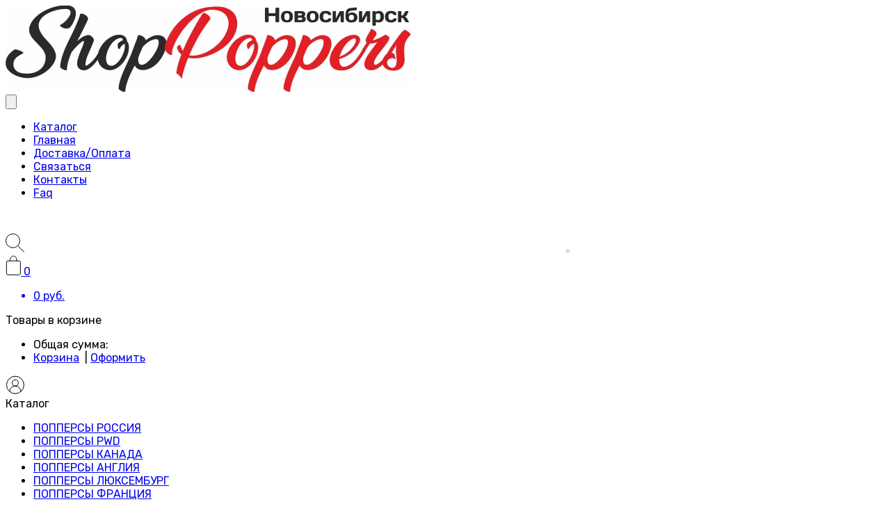

--- FILE ---
content_type: text/html; charset=utf-8
request_url: http://shop-poppers.ru/poppersy-frantsiya
body_size: 18797
content:
<!DOCTYPE html>
<html>
<head>
	<meta name="viewport" content="width=device-width, initial-scale=1, maximum-scale=1, user-scalable=no" >
	
    <!--Кодировка страницы-->  
    <meta http-equiv="Content-Type" content="text/html; charset=utf-8" />
    <!--/Кодировка страницы--> 
    
    <!--Базовые метатеги страницы-->  
    <title>Купить попперс Французкий в Новосибирске | SHOP-POPPERS.RU</title>
    <meta name="keywords" content="Попперсы производства Франция, купить в Новосибирске с доставкой по России" />
    <meta name="description" content="Попперс Франция купить в Новосибирске с доставкой по России, Попперсы Новосибирск" />
    <!--/Базовые метатеги страницы-->
          
    <!--Микроразметка OpenGraph-->  
    <meta property="og:title" content="Купить попперс Французкий в Новосибирске"/>
    <meta property="og:description" content="Попперс Франция купить в Новосибирске с доставкой по России, Попперсы Новосибирск"/> 
    <meta property="og:image" content="http://shop-poppers.ru/uploads/%D0%9B%D0%9E%D0%93%D0%9E%D0%A2%D0%98%D0%9F/logoNsk2023.jpg">
    <meta property="og:type" content="website"/>
    <meta property="og:url" content= "http://shop-poppers.ru/poppersy-frantsiya" />
    <meta property="og:site_name" content= "SHOP-POPPERS.RU Попперсы в Новосибирске" />
    <!--/Микроразметка OpenGraph-->
    
    <!--Микроразметка Dublin Core-->
    <meta name="DC.Title" content="Купить попперс Французкий в Новосибирске"/>
    <meta name="DC.Subject" content="Попперсы производства Франция, купить в Новосибирске с доставкой по России"/>
    <meta name="DC.Description" content="Попперс Франция купить в Новосибирске с доставкой по России, Попперсы Новосибирск"/>
    <meta name="DC.Type" content="InteractiveResource"/>
    <!--/Микроразметка Dublin Core-->  
      <!-- В это поле необходимо прописать код подтверждения Вашего сайта. Например, Яндекс.Метрика или Google analytics -->
	<link title="SHOP-POPPERS.RU Попперсы в Новосибирске" href="http://shop-poppers.ru/mg-pages/searchengineinfo.xml" rel="search" type="application/opensearchdescription+xml" />
    
    <!--Стили плагинов и модулей движка-->
    <link rel="stylesheet" href="http://shop-poppers.ru/mg-core/script/standard/css/layout.agreement.css?rev=1667555641"  />
        <link rel="stylesheet" href="http://shop-poppers.ru/mg-plugins//faq/css/style.css?rev=1727855836" type="text/css" />
    <link rel="stylesheet" href="http://shop-poppers.ru/mg-plugins/buy-click/css/style.css?rev=1759389257" type="text/css" />
    <link rel="stylesheet" href="http://shop-poppers.ru/mg-plugins/buy-click/css/jquery.fancybox.min.css?rev=1759389257" />
    <link rel="stylesheet" href="http://shop-poppers.ru/mg-plugins//mg-age-confirm/css/jquery.fancybox.min.css?rev=1746611791" type="text/css" /> 
    <link rel="stylesheet" href="http://shop-poppers.ru/mg-plugins//mg-age-confirm/css/panel.css?rev=1746611791" type="text/css" /> 
    <link rel="stylesheet" href="http://shop-poppers.ru/mg-plugins//slider-action/css/style.css?rev=1727855840" type="text/css" />
    <link rel="stylesheet" href="http://shop-poppers.ru/mg-plugins/breadcrumbs/css/style.css?rev=1702633440" type="text/css" />
    <link href="http://shop-poppers.ru/mg-templates/p11-impressive/css/owl.carousel.css?rev=1576161392" rel="stylesheet" type="text/css" />
    <link href="http://shop-poppers.ru/mg-templates/p11-impressive/css/jquery.fancybox.css?rev=1576161392" rel="stylesheet" type="text/css" />
    <link type="text/css" href="http://shop-poppers.ru/mg-core/script/standard/css/layout.cart.css?rev=1667555641" rel="stylesheet"/>
    <link type="text/css" href="http://shop-poppers.ru/mg-core/script/standard/css/layout.fake.cart.css?rev=1667555641" rel="stylesheet"/>
    <link href="http://shop-poppers.ru/mg-core/script/standard/css/jquery.ui.slider.css?rev=1667555641" rel="stylesheet"/>
    <link href="http://shop-poppers.ru/mg-core/script/standard/css/filter.css?rev=1667555641" rel="stylesheet"/>
    <link type="text/css" href="http://shop-poppers.ru/mg-core/script/standard/css/layout.search.css?rev=1667555641" rel="stylesheet"/>
    <!--/Стили плагинов и модулей движка-->
    
    <!--Стили для шаблона-->
    <link rel="stylesheet" href="http://shop-poppers.ru/mg-templates/p11-impressive/css/style_dd0a35.css?rev=1686480224" />   
    <!--/Стили для шаблона-->    
        
    <!--Мобильные стили-->
    <!--/Мобильные стили-->
    
    <!--Пользовательские стили для шаблона-->
    <link href="http://shop-poppers.ru/mg-templates/p11-impressive/css/user.css?rev=1629389726" rel="stylesheet" />
    <!--/Пользовательские стили для шаблона-->
      
    <!-- Шрифты Google Fonts -->
    <link class="customFont" rel="stylesheet" href="https://fonts.googleapis.com/css?family=Rubik&subset=cyrillic">
    <style class="customFont">*:not(i) {font-family:Rubik;}</style>
    <!-- /Шрифты Google Fonts -->
    
    <!--Библиотека для jQuery-->
    <script src="http://shop-poppers.ru/mg-core/script/jquery-3.2.1.min.js?rev=1667555641"></script>
    <script src="http://shop-poppers.ru/mg-core/script/jquery-ui.min.js?rev=1667555641"></script>
    <script src="http://shop-poppers.ru/mg-core/script/jquery.form.js?rev=1667555641"></script>
    <!--/Библиотека для jQuery-->
    <script src='https://www.google.com/recaptcha/api.js'></script>					<link href="https://fonts.googleapis.com/css?family=Montserrat:300,400,500,600,700" rel="stylesheet">
  <meta name="yandex-verification" content="9b08482430d60208" />
  
  
</head>

<body >
  
  
	<!--Шапка сайта-->
	<div class="wrapper catalog-page">
	<header class="header">
		<div class="header__container ">
			<div class="header__top">
				<!--Вывод логотипа сайта-->
				<a href="http://shop-poppers.ru" class="header__logo">
					<img src=http://shop-poppers.ru/uploads/%D0%9B%D0%9E%D0%93%D0%9E%D0%A2%D0%98%D0%9F/logoNsk2023.jpg?rev= alt="SHOP-POPPERS.RU Попперсы в Новосибирске" title="SHOP-POPPERS.RU Попперсы в Новосибирске" >				</a>
				<!--вывод меню-->
				<nav class="main-nav">
					<button class="main-nav__close"><img src="http://shop-poppers.ru/mg-templates/p11-impressive/images/modals/crose.svg" alt=""></button>
					<ul class="main-nav__list">
                                        <li class="">
                <a href="http://shop-poppers.ru/catalog">
                    <span>Каталог</span>
                </a>
            </li>
                                                <li class="">
                <a href="http://shop-poppers.ru">
                    <span>Главная</span>
                </a>
            </li>
                                                <li class="">
                <a href="http://shop-poppers.ru/dostavka">
                    <span>Доставка/Оплата</span>
                </a>
            </li>
                                                <li class="">
                <a href="http://shop-poppers.ru/feedback">
                    <span>Связаться</span>
                </a>
            </li>
                                                <li class="">
                <a href="http://shop-poppers.ru/contacts">
                    <span>Контакты</span>
                </a>
            </li>
                                                        <li class="">
                <a href="http://shop-poppers.ru/faq">
                    <span>Faq</span>
                </a>
            </li>
                                            </ul>
				</nav>
			</div>

			<div class="burger">
				<span class="burger__line"></span>
			</div>

			<div class="header__bottom">
				<div class="header__language" title="Выберите язык">
					<svg xmlns="http://www.w3.org/2000/svg" width="28" height="28" viewBox="0 0 937.5 937.5"  fill="#ffffff">
						<path d="M468.75 0C209.867 0 0 209.867 0 468.75 0 727.633 209.867 937.5 468.75 937.5c258.883 0 468.75-209.867 468.75-468.75C937.207 209.992 727.508.293 468.75 0zm213.844 714.938a799.95 799.95 0 0 0 35.953-230.563h187.312a435.564 435.564 0 0 1-109.566 273.953 559.627 559.627 0 0 0-113.7-43.39zm-541.387 43.39A435.564 435.564 0 0 1 31.641 484.375h187.312a799.93 799.93 0 0 0 35.934 230.563 558.597 558.597 0 0 0-113.68 43.39zm113.7-535.765a799.95 799.95 0 0 0-35.954 230.562H31.641a435.564 435.564 0 0 1 109.566-273.953 559.627 559.627 0 0 0 113.7 43.39zm198.218 230.562H250.203a769.517 769.517 0 0 1 35.352-223.027 827.198 827.198 0 0 0 167.57 19.468zm0 31.25v203.559a827.306 827.306 0 0 0-167.578 19.468 769.662 769.662 0 0 1-35.344-223.027zm31.25 0h202.922a769.517 769.517 0 0 1-35.352 223.027 827.198 827.198 0 0 0-167.57-19.468zm0-31.25V249.566a827.306 827.306 0 0 0 167.578-19.468 769.662 769.662 0 0 1 35.344 223.027zm0-234.809V32.48c63.691 9.051 119.902 72.813 156.953 167.93a797.999 797.999 0 0 1-156.953 17.906zM453.125 32.48v185.836a797.999 797.999 0 0 1-156.953-17.906c37.05-95.117 93.262-158.879 156.953-167.93zm0 686.704V905.02c-63.691-9.051-119.902-72.813-156.953-167.93a797.999 797.999 0 0 1 156.953-17.906zm31.25 185.836V719.184a797.999 797.999 0 0 1 156.953 17.906c-37.05 95.117-93.262 158.879-156.953 167.93zm234.172-451.895a799.93 799.93 0 0 0-35.934-230.563 559.027 559.027 0 0 0 113.7-43.39c67.273 75.797 106.023 172.672 109.546 273.953zm55.262-297.547a539.772 539.772 0 0 1-101.664 37.5 375.326 375.326 0 0 0-94.88-148.148A437.283 437.283 0 0 1 773.81 155.578zm-508.454 37.5a539.672 539.672 0 0 1-101.664-37.5A437.242 437.242 0 0 1 360.234 44.891a375.257 375.257 0 0 0-94.879 148.136zM163.691 781.922a539.672 539.672 0 0 1 101.664-37.5 375.326 375.326 0 0 0 94.88 148.148A437.283 437.283 0 0 1 163.69 781.922zm508.454-37.5a539.672 539.672 0 0 1 101.664 37.5 437.242 437.242 0 0 1-196.543 110.687 375.257 375.257 0 0 0 94.879-148.136zm0 0"/>
					</svg>
				</div>
				<div class="header__search" title="Поиск">
					<svg width="27" height="28" xmlns="http://www.w3.org/2000/svg">
						<g transform="translate(0 1)" stroke="#000" fill="none" fill-rule="evenodd">
							<circle cx="10.499" cy="10.364" r="10"/>
							<path d="M17.72 17.461l8.735 8.833" stroke-linecap="round"/>
						</g>
					</svg>
				</div>

				<div class="header__compare" title="Сравнение товаров">
									</div>

				<div class="header__basket" title="Корзина">
					
        <div class="mg-layer" style="display: none"></div>
    <div class="mg-fake-cart" style="display: none;">
        <a class="mg-close-fake-cart mg-close-popup" href="javascript:void(0);"></a>
        <div class="popup-header">
            <div class="title">Корзина товаров</div>
        </div>
        <div class="popup-body">
            <table class="small-cart-table">

                
                            </table>
        </div>
        <ul class="total sum-list">
            <li class="total-sum">Общая сумма::
                <span></span>
            </li>
        </ul>
        <div class="popup-footer">
            <ul class="total">
                <li class="checkout-buttons">
                    <a href="javascript:void(0);" class="mg-close-popup">Продолжить покупки</a>
                    <a href="http://shop-poppers.ru/order" class="default-btn">Оформить</a>
                </li>
            </ul>
        </div>
    </div>


<div class="mg-desktop-cart">
    <div class="cart">
        <div class="cart-inner">
            <a href="http://shop-poppers.ru/cart">
                <span class="small-cart-icon">
					<svg width="22" height="29" xmlns="http://www.w3.org/2000/svg">
						  <g stroke="#000" fill="none" fill-rule="evenodd">
							<rect x="1.342" y="8.277" width="20" height="20" rx="2"/>
							<path d="M6.241 8.64c.424-4.919 2.124-7.378 5.1-7.378M16.442 8.64c-.424-4.919-2.124-7.378-5.1-7.378"/>
						  </g>
						</svg>
                    <span class="countsht">
                        0                    </span>
                </span>
                <ul class="cart-list">
                    <li class="cart-qty">
                        <span class="pricesht">0</span> руб.                    </li>
                </ul>
            </a>
        </div>
        <div class="small-cart">
            <div class="title">Товары в корзине</div>
            <table class="small-cart-table">

                
                            </table>
            <ul class="total">
                <li class="total-sum">Общая сумма:                    <span></span>
                </li>
                <li class="checkout-buttons">
                    <a href="http://shop-poppers.ru/cart">Корзина</a>&nbsp;&nbsp;|
                    <a href="http://shop-poppers.ru/order" class="default-btn">Оформить</a>
                </li>
            </ul>
        </div>
    </div>
</div>
				</div>

				<div class="header__login" title="Войти">
					<svg width="27" height="27" xmlns="http://www.w3.org/2000/svg">
						<g transform="translate(1 1)" stroke="#000" fill="none" fill-rule="evenodd">
							<circle cx="12.928" cy="12.697" r="12.492"/>
							<circle cx="12.928" cy="9.735" r="4.5"/>
							<path d="M20.932 22.24a8.004 8.004 0 1 0-16.009 0"/>
						</g>
					</svg>
				</div>
			</div>
		</div>
	</header>
	<!--/Шапка сайта-->
        	</div>

	<div class="container container__catalog">
		
		<!-- показывать в каталоге -->

		<div class="side-block">
			<div class="j-catalog__nav j-offcanvas">
   <div class="j-accordion-menu__title">Каталог</div>
    <nav class="c-nav" id="c-nav__catalog">
        <div class="c-nav__menu">
            <ul class="j-accordion-menu j-offcanvas__menu">

                                                                
                <li class="level-1">
                    <a class="level-1__a" href="http://shop-poppers.ru/poppersy-lcdcomp-rossiya">
                                               
                        <span class="level-1__a__span">
                            ПОППЕРСЫ РОССИЯ                        </span>
                                            </a>
                </li>

                                                                                
                <li class="level-1">
                    <a class="level-1__a" href="http://shop-poppers.ru/pwd-poppers">
                                               
                        <span class="level-1__a__span">
                            ПОППЕРСЫ PWD                        </span>
                                            </a>
                </li>

                                                                                
                <li class="level-1">
                    <a class="level-1__a" href="http://shop-poppers.ru/poppersy-kanada">
                                               
                        <span class="level-1__a__span">
                            ПОППЕРСЫ КАНАДА                        </span>
                                            </a>
                </li>

                                                                                
                <li class="level-1">
                    <a class="level-1__a" href="http://shop-poppers.ru/poppersy-angliya">
                                               
                        <span class="level-1__a__span">
                            ПОППЕРСЫ АНГЛИЯ                        </span>
                                            </a>
                </li>

                                                                                
                <li class="level-1">
                    <a class="level-1__a" href="http://shop-poppers.ru/poppersy-belgiya">
                                               
                        <span class="level-1__a__span">
                            ПОППЕРСЫ ЛЮКСЕМБУРГ                        </span>
                                            </a>
                </li>

                                                                                
                <li class="level-1">
                    <a class="level-1__a" href="http://shop-poppers.ru/poppersy-frantsiya">
                                               
                        <span class="level-1__a__span">
                            ПОППЕРСЫ ФРАНЦИЯ                        </span>
                                            </a>
                </li>

                                                                                                                                
                <li class="level-1">
                    <a class="level-1__a" href="http://shop-poppers.ru/aksessuary">
                                               
                        <span class="level-1__a__span">
                            АКСЕССУАРЫ                        </span>
                                            </a>
                </li>

                                            </ul>
        </div>
    </nav>
</div>			<div class="filter-block ">
				<a href="javascript:void(0)" class="filter-toggle">Фильтры</a>
				        
    <form name="filter" class="filter-form" action="/poppersy-frantsiya" data-print-res="true">
    <div class="mg-filter-head">  
    <div class="filter-preview"><div class="loader-search"></div><span></span></div>
    <!-- перебор характеристик и в зависимости от типа строится соответсвующий html код -->
                     <input type="hidden" name="cat_id" value="" class="price-input"/>
                        <div class="wrapper-field"><div class="filter-select"><div class="select"><span class="label-field">Сортировать по:</span><select name="sorter" class="last-items-dropdown">
                          <option value="price_course|-1" selected="selected">цене, сначала недорогие</option>
                          <option value="price_course|1" >цене, сначала дорогие</option>
                          <option value="id|1" >новизне</option>
                          <option value="count_buy|1" >популярности</option>
                          <option value="recommend|1" >сначала рекомендуемые</option>
                          <option value="new|1" >сначала новинки</option>
                          <option value="old_price|1" >сначала распродажа</option>
                          <option value="sort|-1" >порядку</option>
                          <option value="sort|1" >в обратном порядке</option>
                          <option value="count|1" >возрастанию количества</option>
                          <option value="count|-1" >наличию</option>
                          <option value="title|-1" >наименованию А-Я</option>
                          <option value="title|1" >наименованию Я-А</option>
                        </select></div>
                        </div></div>
                         <input type="hidden" name="applyFilter" value="1" class="price-input"/>
                </div>
        <div class="mg-filter-body">
      <div class="mg-filter">
      <div class="mg-filter-item">
        <span class="mg-filter-title">Спецпредложения</span>
        <ul> 
          <li>
            <label>
              <input type="checkbox" name="sale" value="1" class="mg-filter-prop-checkbox" >
              <span class="value-name">Акции              <span class="cbox"> </span>
              <span class="unit">&nbsp; </span>
            </label>
          </li>
          <li>
            <label>
              <input type="checkbox" name="new" value="1" class="mg-filter-prop-checkbox" >
              <span class="value-name">Новинки</span>
              <span class="cbox"> </span>
              <span class="unit">&nbsp; </span>
            </label>
          </li>
          <li>
            <label>
              <input type="checkbox" name="recommend" value="1" class="mg-filter-prop-checkbox" >
              <span class="value-name">Хиты продаж</span>
              <span class="cbox"> </span>
              <span class="unit"> </span>
            </label>
          </li>
        </ul>
      </div>
      </div>
    </div>
              <div class="mg-filter-body">
            </div>
           
    <div class="wrapper-field filter-buttons">
      <input type="submit" value="Фильтровать" class="filter-btn">
    <span class="refreshFilter" data-url="http://shop-poppers.ru/poppersy-frantsiya">Cбросить</span>
      
    </div>
    
    </form>			</div>
		</div>
	
		<!-- плагин хлебных крошек -->
					<nav aria-label='Breadcrumb'><ul itemscope itemtype='http://schema.org/BreadcrumbList' class='bread-crumbs'><li class='bread-crumbs__item' itemprop='itemListElement' itemscope itemtype='http://schema.org/ListItem'><a itemprop='item' href='http://shop-poppers.ru/catalog'><span itemprop='name'>Каталог</span><meta itemprop='position' content='1'></a></li> <li class="bread-crumbs__item separator">&nbsp;/&nbsp;</li> <li class="bread-crumbs__item"  itemprop="itemListElement" itemscope itemtype="http://schema.org/ListItem"><span itemprop="name">ПОППЕРСЫ ФРАНЦИЯ</span><meta itemprop="position" content="2"></ul></nav>
				<!-- /плагин хлебных крошек -->
		
<!-- Верстка каталога -->
<div class="catalog-wrap">
	<div class="catalog-wrap__bread">
					<nav aria-label='Breadcrumb'><ul itemscope itemtype='http://schema.org/BreadcrumbList' class='bread-crumbs'><li class='bread-crumbs__item' itemprop='itemListElement' itemscope itemtype='http://schema.org/ListItem'><a itemprop='item' href='http://shop-poppers.ru/catalog'><span itemprop='name'>Каталог</span><meta itemprop='position' content='1'></a></li> <li class="bread-crumbs__item separator">&nbsp;/&nbsp;</li> <li class="bread-crumbs__item"  itemprop="itemListElement" itemscope itemtype="http://schema.org/ListItem"><span itemprop="name">ПОППЕРСЫ ФРАНЦИЯ</span><meta itemprop="position" content="2"></ul></nav>
      <!-- Для отладки: -->
<!--<link rel="stylesheet" href="--><!--/css/bundle.css" >-->
<link rel="stylesheet" href="http://shop-poppers.ru/mg-plugins//mg-slider/css/animate-style-bundle.css" type="text/css" >


<style>
    /*  Цвет контроллов  */
            .swiper-container-2 .swiper-button-next {
            background-image: url("data:image/svg+xml;charset=utf-8,%3Csvg xmlns%3D'http%3A%2F%2Fwww.w3.org%2F2000%2Fsvg' viewBox%3D'0 0 27 44'%3E%3Cpath d%3D'M27%2C22L27%2C22L5%2C44l-2.1-2.1L22.8%2C22L2.9%2C2.1L5%2C0L27%2C22L27%2C22z' fill%3D'%23515252'%2F%3E%3C%2Fsvg%3E") !important;
        }
        .swiper-container-2 .swiper-button-prev {
            background-image: url("data:image/svg+xml;charset=utf-8,%3Csvg xmlns%3D'http%3A%2F%2Fwww.w3.org%2F2000%2Fsvg' viewBox%3D'0 0 27 44'%3E%3Cpath d%3D'M0%2C22L22%2C0l2.1%2C2.1L4.2%2C22l19.9%2C19.9L22%2C44L0%2C22L0%2C22L0%2C22z' fill%3D'%23515252'%2F%3E%3C%2Fsvg%3E") !important;
        }
        .swiper-container-2        /* Цвет фона кнопки при наведении и фокусе */
    .swiper-container-2 .mg-slide__btn:focus,
    .swiper-container-2 .mg-slide__btn:hover {
        background-color: #ff493c !important;
    }
    /* Большие десктопы */
    .swiper-container-2.mg-slider-wrap {
                                height: 200px;
            min-height: 200px;
                }
    /* Маленькие десктопы */
    @media (max-width: 1200px) and (min-width: 993px) {
        .swiper-container-2.mg-slider-wrap {
                                                height: 200px;
                min-height: 200px;
                                        }
    }
    /* Планшеты */
    @media (max-width: 992px) and (min-width: 768px) {
        .swiper-container-2.mg-slider-wrap {
                                                height: 200px;
                min-height: 200px;
                                        }
    }
    /* Телефоны */
    @media (max-width: 767px) {
        .swiper-container-2.mg-slider-wrap {
                                                height: 100px;
                min-height: 100px;
                                        }
    }

    </style>

<!-- Основной контейнер слайдера -->
<section class="mg-slider-wrap swiper-container-2" data-slider-config="2" data-init-name="initSliderConstructor">
    <h2 style="display: none;">Слайдер</h2>
    <!-- Обязательный внутренний контейнер -->
    <div class="swiper-wrapper mg-slider-wrap__slides js-slides-container">
                                                            <div class="js-slide-item swiper-slide mg-slider__slide mg-slide mg-slide_position_center mg-slide_position_middle"
     data-slide-id="0">
    <div class="mg-slide__outer" style="max-width:900px;">
        <!-- Контейнер с контентом слайда -->
        
      
        <style>

        /* Фон */
        .swiper-container-2 [data-slide-id="0"] {
            justify-content: space-between;
            /* Цвет фона */
            background-color: #E40C0C;        }

        /* Заголовок */
        .swiper-container-2 [data-slide-id="0"] .mg-slide__title {
            /* Размер шрифта */
            font-size: 22px !important;
            /* Цвет */
            color: #FFFCFC !important;
        }

        /* Текст */
        .swiper-container-2 [data-slide-id="0"] .mg-slide__text-content {
            /* Размер шрифта */
            font-size: 20px !important;
            /* Цвет */
            color: #FFFFFF !important;
        }

        /* Кнопка */
        .swiper-container-2 [data-slide-id="0"] .mg-slide__btn {
            /* Фон кнопки */
            background-color: #f05a4f !important;
            /* Цвет шрифта кнопки  */
            color: #fff !important;
            /* Размер шрифта кнопки */
            font-size: 8px !important;
            border-radius:0px !important;        }

        /* Маленькие десктопы */
        @media (max-width: 1200px) {



            /* Цвет фона */
            .swiper-container-2 [data-slide-id="0"] {
                background-color: #ebebeb !important;
            }
        }

        /* Планшеты */
        @media (max-width: 992px) {



            /* Цвет фона */
            .swiper-container-2 [data-slide-id="0"] {
                background-color: #ebebeb !important;
            }
        }

        /* Телефоны */
        @media (max-width: 767px) {
            /* Заголовок */
            .swiper-container-2 [data-slide-id="0"] .mg-slide__title {
                /* Размер шрифта */
                font-size: 15px !important;
            }

            /* Текст */
            .swiper-container-2 [data-slide-id="0"] .mg-slide__text-content {
                /* Размер шрифта */
                font-size: 10px !important;
            }


            /* Цвет фона */
            .swiper-container-2 [data-slide-id="0"] {
                background-color: #ebebeb !important;
            }
        }

        /* Цвет фона кнопки при наведении и фокусе */
        .swiper-container-2 [data-slide-id="0"] .mg-slide__btn:focus,
        .swiper-container-2 [data-slide-id="0"] .mg-slide__btn:hover {
            background-color: #ff493c !important;
        }

        .swiper-container-2 [data-slide-id="0"]:after {
            content: '';
            background-color: transparent;
            position: absolute;
            top: 0;
            left: 0;
            width: 100%;
            height: 100%;
            z-index: 2;
        }
        @media (max-width: 1200px) and (min-width: 992px) {
            .swiper-container-2 [data-slide-id="0"]:after {
                background-color: transparent;
            }
        }
        @media (max-width: 992px) and (min-width: 768px) {
            .swiper-container-2 [data-slide-id="0"]:after {
                background-color: transparent;
            }
        }
        @media (max-width: 767px) {
            .swiper-container-2 [data-slide-id="0"]:after {
                background-color: transparent;
            }
        }
                .swiper-container-2 [data-slide-id="0"] .mg-slide__image img {
                width: 100%;
                height: 100%;
                object-fit: contain;
            }

        


       .swiper-container-2 [data-slide-id="0"] .mg-slide__image {
        object-position: left center;                      justify-content: flex-start;                  }






















        </style>
                            <style>
        </style>

        <script>
            {
        $(document).ready(function() {
            var windowWidth = $(window).width();
        });

        let removeSlide = function () {
            $('.swiper-container-2 [data-slide-id="0"]').each(function () {
                $(this).remove();
            });

            if (!$('.swiper-container-2 .mg-slide').length) {
                $('.swiper-container-2').remove();
            }
        }
    }
        </script>

        
        <!-- Контент слайда -->
        <div class="mg-slide__inner" data-delay="0s">
            <!--  Заголовок  -->
            <h2 class="mg-slide__title not-animated" data-delay="0s">
                БЕСПЛАТНАЯ ДОСТАВКА            </h2>
            <!--  Текст слайда  -->
            <div class="mg-slide__text-content not-animated" data-delay="0s">
                по России при заказе от 3000 руб            </div>
            <!--  Кнопка  -->
                        <a href="javascript:void(0);" data-delay="0s"               class="mg-slide__btn js-animate-btn not-animated ">
                Кнопка со ссылкой            </a>
                    </div>
    </div>
</div>
                                    </div>

    <!-- Если включена пагинация-->
    
    <!-- Если включены кнопки перелистывания -->
    
    <!-- Если включен скроллбар -->
    </section>

            <script>
            $(document).ready(function () {
                if (!$('.swiper-container-2 .mg-slide').length) {
                    $('.swiper-container-2').hide();
                }
            });
        </script>
    <!-- Опции слайдера Swiper.js -->
<script>
    
    var swiper = null;
    var swiperInit = function () {

    let swiperAnimation_2 = null;
    // объявляем переменную с конфигом для каждого id слайдера
    let sliderConfig_2 = {
        direction: "horizontal",
        speed: 300,
                autoplay: {
            // Скорость
            delay: 3000,
            // Отключать автопереключение при взаимодействие со слайдером
            disableOnInteraction: false,
        },
        
                            effect: "slide",
                
        // Переключение слайдов с клавиатуры
        
        // Переключение слайда колёсиком
        
        // Зацикливание слайдов
        loop: false,

        // Автовысота в зависимости от высоты слайда
        autoHeight: false,

        // Скроллбар снизу
        
        // Пагинация
        
        // Стрелки вперёд-назад
        
        on: {
            init: function () {
                if (swiperAnimation_2) {
                    swiperAnimation_2.init(this).animate();
                }
            },
            slideChange: function () {
                if (!swiperAnimation_2) return;
                swiperAnimation_2.init(this).animate();
            }
        }
    };

    function initSliderPlugin(selector, config) {
        swiperAnimation_2 = new SwiperAnimation();
         swiper = new Swiper(selector, config);
    }

    // инициализируем анимацию слайдера с соответствующим конфигом
    $(document).ready(function() {
        initSliderPlugin(
            ".swiper-container-2", 
            sliderConfig_2);
    });


    let firstBundleInit_2 = false;
    };
    swiperInit();

</script>


			</div>
    
    <h1 class="page-title">ПОППЕРСЫ ФРАНЦИЯ</h1>
<!--    --><!--       <div class="cat-desc">-->
<!--            --><!--                <div class="cat-desc-img">-->
<!--                    <img src="--><!--" alt="--><!--"-->
<!--                         title="--><!--">-->
<!--                </div>-->
<!--            --><!--            --><!--                Здесь можно добавить описание каталога - информация для пользователей (выводится только на странице каталог (не в категории)) -->
<!--            --><!--                <div class="cat-desc-text">--><!--</div>-->
<!--            --><!--            <div class="clear"></div>-->
<!--        </div>-->
<!--    -->
  
    <div class="products-wrapper catalog">
      
  
        
        <div class="form-group">
<!--            -->            <div class="view-switcher">
                <span class="form-title">Вид каталога:</span>
                <div class="btn__group" data-toggle="buttons-radio">
                    <button class="view-btn grid" title="Вид сеткой" data-type="grid"></button>
                    <button class="view-btn list" title="Вид списком" data-type="list"></button>
                </div>
            </div>
            <div class="count-viewed">
            </div>
            <div class="clear"></div>
        </div>

        <div class="products-holder clearfix">
			<div class="products-holder__row">

                            <div class="product-wrapper clearfix">
                    <div class="product-stickers">
                                            </div>
                    <div class="product-image">
                        <a class="product-image__link" href="http://shop-poppers.ru/poppersy-frantsiya/poppers-ultimate-frantsiya-13ml_19">
                            <img loading="lazy" class="mg-product-image" data-transfer="true" data-product-id="19" src="http://shop-poppers.ru/uploads/product/000/19/thumbs/70_Ultimate-10-new_2025-05-28_13-54-46.jpg" alt="Ultimate (Франция) 13мл"title="Ultimate (Франция) 13мл" data-magnify-src="http://shop-poppers.ru/uploads/product/000/19/Ultimate-10-new_2025-05-28_13-54-46.jpg">                        </a>

						<div class="product-buttons clearfix">
							<!--Кнопка, которая меняет свое значение с "В корзину" на "Подробнее"-->
							<form action="http://shop-poppers.ru/catalog" method="POST" class="property-form actionBuy" data-product-id=19><div class="buy-container " 
   >
      <div class="hidder-element-amount"  >
      <div class="cart_form">
        <input type="text" name="amount_input" class="amount_input" data-max-count="-1" value="1" />
        <div class="amount_change">
          <a href="#" class="up">+</a>
          <a href="#" class="down">-</a>
        </div>
      </div>
    </div>
  
  <div class="hidder-element"  >
    <input type="hidden" name="inCartProductId" value="19">

    
                    <a href="http://shop-poppers.ru/catalog?inCartProductId=19" rel="nofollow" class="addToCart product-buy" title="Добавить в корзину" data-item-id="19">Купить	<svg width="22" height="29" xmlns="http://www.w3.org/2000/svg">
		<g stroke="#000" fill="none" fill-rule="evenodd">
			<rect x="1.342" y="8.277" width="20" height="20" rx="2"/>
			<path d="M6.241 8.64c.424-4.919 2.124-7.378 5.1-7.378M16.442 8.64c-.424-4.919-2.124-7.378-5.1-7.378"/>
		</g>
	</svg>
</a>
                         
  </div>
</div></form>						</div>
                    </div>
                  <br>             
<div class="wrapper-mg-buy-click agreement_buy_click_flag">
                <a data-src="#modal-buy-click" href="javascript:;" class="mg-buy-click-button mg-plugin-btn js-open-modal-bclick"  data-product-id = 19 data-captcha="disabled" style="display:none !important">Купить одним кликом
                </a>
              </div>
                  
                    <div class="info-holder clearfix">
                        <div class="product-name">
                            <a href="http://shop-poppers.ru/poppersy-frantsiya/poppers-ultimate-frantsiya-13ml_19">Попперс Ultimate (Франция) 10 мл</a>
                        </div>
                        <div class="product-description">
                            
	Состав: Isopropyl Nitrite (Cas 541-42-4)
	              Isopropanol (67-63-0)
	
	Сила - 8 / Действие - 8
...                          
                        </div>
                      <div class="short_description">
                            Сила - 8 / Действие - 8                        </div>
                       <br>
                        <div class="product-footer">
                            <div class="clearfix">
                                <div class="product-price">
                                    <ul class="product-status-list">
                                        <li style="display:none">
                                			<span class="product-old-price old-price">0 руб.</span>
                                        </li>
                                    </ul>
                                    <span class="product-default-price">1 400 руб.</span>
                                </div>
                                                            </div>
                        </div>
                    </div>
                </div>
                            <div class="product-wrapper clearfix">
                    <div class="product-stickers">
                        <span class="sticker-recommend">Хит</span>                    </div>
                    <div class="product-image">
                        <a class="product-image__link" href="http://shop-poppers.ru/poppersy-frantsiya/poppers-crazy-frantsiya-13-ml_22">
                            <img loading="lazy" class="mg-product-image" data-transfer="true" data-product-id="22" src="http://shop-poppers.ru/uploads/product/000/22/thumbs/70_Crazy10-new_2025-05-28_13-54-56.jpg" alt="Crazy (Франция) 13 мл."title="Crazy (Франция) 13 мл." data-magnify-src="http://shop-poppers.ru/uploads/product/000/22/Crazy10-new_2025-05-28_13-54-56.jpg">                        </a>

						<div class="product-buttons clearfix">
							<!--Кнопка, которая меняет свое значение с "В корзину" на "Подробнее"-->
							<form action="http://shop-poppers.ru/catalog" method="POST" class="property-form actionBuy" data-product-id=22><div class="buy-container " 
   >
      <div class="hidder-element-amount"  >
      <div class="cart_form">
        <input type="text" name="amount_input" class="amount_input" data-max-count="-1" value="1" />
        <div class="amount_change">
          <a href="#" class="up">+</a>
          <a href="#" class="down">-</a>
        </div>
      </div>
    </div>
  
  <div class="hidder-element"  >
    <input type="hidden" name="inCartProductId" value="22">

    
                    <a href="http://shop-poppers.ru/catalog?inCartProductId=22" rel="nofollow" class="addToCart product-buy" title="Добавить в корзину" data-item-id="22">Купить	<svg width="22" height="29" xmlns="http://www.w3.org/2000/svg">
		<g stroke="#000" fill="none" fill-rule="evenodd">
			<rect x="1.342" y="8.277" width="20" height="20" rx="2"/>
			<path d="M6.241 8.64c.424-4.919 2.124-7.378 5.1-7.378M16.442 8.64c-.424-4.919-2.124-7.378-5.1-7.378"/>
		</g>
	</svg>
</a>
                         
  </div>
</div></form>						</div>
                    </div>
                  <br>             
<div class="wrapper-mg-buy-click agreement_buy_click_flag">
                <a data-src="#modal-buy-click" href="javascript:;" class="mg-buy-click-button mg-plugin-btn js-open-modal-bclick"  data-product-id = 22 data-captcha="disabled" style="display:none !important">Купить одним кликом
                </a>
              </div>
                  
                    <div class="info-holder clearfix">
                        <div class="product-name">
                            <a href="http://shop-poppers.ru/poppersy-frantsiya/poppers-crazy-frantsiya-13-ml_22">Попперс Crazy (Франция) 10 мл</a>
                        </div>
                        <div class="product-description">
                            
	Состав: Isopropyl Nitrite (Cas 541-42-4)
	              Isopropanol (67-63-0)
	
	Сила - 10 / Действие - 7
...                          
                        </div>
                      <div class="short_description">
                            Сила - 10 / Действие - 7                        </div>
                       <br>
                        <div class="product-footer">
                            <div class="clearfix">
                                <div class="product-price">
                                    <ul class="product-status-list">
                                        <li style="display:none">
                                			<span class="product-old-price old-price">0 руб.</span>
                                        </li>
                                    </ul>
                                    <span class="product-default-price">1 400 руб.</span>
                                </div>
                                                            </div>
                        </div>
                    </div>
                </div>
                            <div class="product-wrapper clearfix">
                    <div class="product-stickers">
                                            </div>
                    <div class="product-image">
                        <a class="product-image__link" href="http://shop-poppers.ru/poppersy-frantsiya/poppers-pulse-frantsiya-13ml_23">
                            <img loading="lazy" class="mg-product-image" data-transfer="true" data-product-id="23" src="http://shop-poppers.ru/uploads/product/000/23/thumbs/70_Pulse-10-new_2025-05-28_13-55-04.jpg" alt="Pulse (Франция) 13мл"title="Pulse (Франция) 13мл" data-magnify-src="http://shop-poppers.ru/uploads/product/000/23/Pulse-10-new_2025-05-28_13-55-04.jpg">                        </a>

						<div class="product-buttons clearfix">
							<!--Кнопка, которая меняет свое значение с "В корзину" на "Подробнее"-->
							<form action="http://shop-poppers.ru/catalog" method="POST" class="property-form actionBuy" data-product-id=23><div class="buy-container " 
   >
      <div class="hidder-element-amount"  >
      <div class="cart_form">
        <input type="text" name="amount_input" class="amount_input" data-max-count="-1" value="1" />
        <div class="amount_change">
          <a href="#" class="up">+</a>
          <a href="#" class="down">-</a>
        </div>
      </div>
    </div>
  
  <div class="hidder-element"  >
    <input type="hidden" name="inCartProductId" value="23">

    
                    <a href="http://shop-poppers.ru/catalog?inCartProductId=23" rel="nofollow" class="addToCart product-buy" title="Добавить в корзину" data-item-id="23">Купить	<svg width="22" height="29" xmlns="http://www.w3.org/2000/svg">
		<g stroke="#000" fill="none" fill-rule="evenodd">
			<rect x="1.342" y="8.277" width="20" height="20" rx="2"/>
			<path d="M6.241 8.64c.424-4.919 2.124-7.378 5.1-7.378M16.442 8.64c-.424-4.919-2.124-7.378-5.1-7.378"/>
		</g>
	</svg>
</a>
                         
  </div>
</div></form>						</div>
                    </div>
                  <br>             
<div class="wrapper-mg-buy-click agreement_buy_click_flag">
                <a data-src="#modal-buy-click" href="javascript:;" class="mg-buy-click-button mg-plugin-btn js-open-modal-bclick"  data-product-id = 23 data-captcha="disabled" style="display:none !important">Купить одним кликом
                </a>
              </div>
                  
                    <div class="info-holder clearfix">
                        <div class="product-name">
                            <a href="http://shop-poppers.ru/poppersy-frantsiya/poppers-pulse-frantsiya-13ml_23">Попперс Pulse (Франция) 10 мл</a>
                        </div>
                        <div class="product-description">
                            
	Состав: Isopropyl Nitrite (Cas 541-42-4)
	              Isopropanol (67-63-0)
	
	Сила - 9 / Действие - 7
...                          
                        </div>
                      <div class="short_description">
                            Сила - 9 / Действие - 7                        </div>
                       <br>
                        <div class="product-footer">
                            <div class="clearfix">
                                <div class="product-price">
                                    <ul class="product-status-list">
                                        <li style="display:none">
                                			<span class="product-old-price old-price">0 руб.</span>
                                        </li>
                                    </ul>
                                    <span class="product-default-price">1 400 руб.</span>
                                </div>
                                                            </div>
                        </div>
                    </div>
                </div>
                            <div class="product-wrapper clearfix">
                    <div class="product-stickers">
                                            </div>
                    <div class="product-image">
                        <a class="product-image__link" href="http://shop-poppers.ru/poppersy-frantsiya/poppers-diablo-frantsiya-13ml_24">
                            <img loading="lazy" class="mg-product-image" data-transfer="true" data-product-id="24" src="http://shop-poppers.ru/uploads/product/000/24/thumbs/70_Diablo-10-new_2025-05-28_13-55-13.jpg" alt="Diablo (Франция) 13мл"title="Diablo (Франция) 13мл" data-magnify-src="http://shop-poppers.ru/uploads/product/000/24/Diablo-10-new_2025-05-28_13-55-13.jpg">                        </a>

						<div class="product-buttons clearfix">
							<!--Кнопка, которая меняет свое значение с "В корзину" на "Подробнее"-->
							<form action="http://shop-poppers.ru/catalog" method="POST" class="property-form actionBuy" data-product-id=24><div class="buy-container " 
   >
      <div class="hidder-element-amount"  >
      <div class="cart_form">
        <input type="text" name="amount_input" class="amount_input" data-max-count="-1" value="1" />
        <div class="amount_change">
          <a href="#" class="up">+</a>
          <a href="#" class="down">-</a>
        </div>
      </div>
    </div>
  
  <div class="hidder-element"  >
    <input type="hidden" name="inCartProductId" value="24">

    
                    <a href="http://shop-poppers.ru/catalog?inCartProductId=24" rel="nofollow" class="addToCart product-buy" title="Добавить в корзину" data-item-id="24">Купить	<svg width="22" height="29" xmlns="http://www.w3.org/2000/svg">
		<g stroke="#000" fill="none" fill-rule="evenodd">
			<rect x="1.342" y="8.277" width="20" height="20" rx="2"/>
			<path d="M6.241 8.64c.424-4.919 2.124-7.378 5.1-7.378M16.442 8.64c-.424-4.919-2.124-7.378-5.1-7.378"/>
		</g>
	</svg>
</a>
                         
  </div>
</div></form>						</div>
                    </div>
                  <br>             
<div class="wrapper-mg-buy-click agreement_buy_click_flag">
                <a data-src="#modal-buy-click" href="javascript:;" class="mg-buy-click-button mg-plugin-btn js-open-modal-bclick"  data-product-id = 24 data-captcha="disabled" style="display:none !important">Купить одним кликом
                </a>
              </div>
                  
                    <div class="info-holder clearfix">
                        <div class="product-name">
                            <a href="http://shop-poppers.ru/poppersy-frantsiya/poppers-diablo-frantsiya-13ml_24">Попперс Diablo (Франция) 10 мл</a>
                        </div>
                        <div class="product-description">
                            
	Состав: Isopropyl Nitrite (Cas 541-42-4)
	              Isopropanol (67-63-0)
	
	Сила - 9 / Действие - 7
...                          
                        </div>
                      <div class="short_description">
                            Сила - 9 / Действие - 7                        </div>
                       <br>
                        <div class="product-footer">
                            <div class="clearfix">
                                <div class="product-price">
                                    <ul class="product-status-list">
                                        <li style="display:none">
                                			<span class="product-old-price old-price">0 руб.</span>
                                        </li>
                                    </ul>
                                    <span class="product-default-price">1 400 руб.</span>
                                </div>
                                                            </div>
                        </div>
                    </div>
                </div>
                            <div class="product-wrapper clearfix">
                    <div class="product-stickers">
                        <span class="sticker-recommend">Хит</span><span class="sticker-new">New</span>                    </div>
                    <div class="product-image">
                        <a class="product-image__link" href="http://shop-poppers.ru/poppersy-frantsiya/poppers-cbd-frantsiya-10-ml">
                            <img loading="lazy" class="mg-product-image" data-transfer="true" data-product-id="386" src="http://shop-poppers.ru/uploads/product/300/386/thumbs/70_CBD-10-new_2025-05-28_13-55-20.jpg" alt="Попперс CBD (Франция) 10 мл"title="Попперс CBD (Франция) 10 мл" data-magnify-src="http://shop-poppers.ru/uploads/product/300/386/CBD-10-new_2025-05-28_13-55-20.jpg">                        </a>

						<div class="product-buttons clearfix">
							<!--Кнопка, которая меняет свое значение с "В корзину" на "Подробнее"-->
							<form action="http://shop-poppers.ru/catalog" method="POST" class="property-form actionBuy" data-product-id=386><div class="buy-container " 
   >
      <div class="hidder-element-amount"  >
      <div class="cart_form">
        <input type="text" name="amount_input" class="amount_input" data-max-count="-1" value="1" />
        <div class="amount_change">
          <a href="#" class="up">+</a>
          <a href="#" class="down">-</a>
        </div>
      </div>
    </div>
  
  <div class="hidder-element"  >
    <input type="hidden" name="inCartProductId" value="386">

    
                    <a href="http://shop-poppers.ru/catalog?inCartProductId=386" rel="nofollow" class="addToCart product-buy" title="Добавить в корзину" data-item-id="386">Купить	<svg width="22" height="29" xmlns="http://www.w3.org/2000/svg">
		<g stroke="#000" fill="none" fill-rule="evenodd">
			<rect x="1.342" y="8.277" width="20" height="20" rx="2"/>
			<path d="M6.241 8.64c.424-4.919 2.124-7.378 5.1-7.378M16.442 8.64c-.424-4.919-2.124-7.378-5.1-7.378"/>
		</g>
	</svg>
</a>
                         
  </div>
</div></form>						</div>
                    </div>
                  <br>             
<div class="wrapper-mg-buy-click agreement_buy_click_flag">
                <a data-src="#modal-buy-click" href="javascript:;" class="mg-buy-click-button mg-plugin-btn js-open-modal-bclick"  data-product-id = 386 data-captcha="disabled" style="display:none !important">Купить одним кликом
                </a>
              </div>
                  
                    <div class="info-holder clearfix">
                        <div class="product-name">
                            <a href="http://shop-poppers.ru/poppersy-frantsiya/poppers-cbd-frantsiya-10-ml">Попперс CBD (Франция) 10 мл</a>
                        </div>
                        <div class="product-description">
                            
	Состав: Isopropyl Nitrite (Cas 541-42-4)
	              Isopropanol (67-63-0)
	
	Сила - 8 / Действие - 8
...                          
                        </div>
                      <div class="short_description">
                            Сила - 8 / Действие - 8                        </div>
                       <br>
                        <div class="product-footer">
                            <div class="clearfix">
                                <div class="product-price">
                                    <ul class="product-status-list">
                                        <li style="display:none">
                                			<span class="product-old-price old-price">0 руб.</span>
                                        </li>
                                    </ul>
                                    <span class="product-default-price">1 400 руб.</span>
                                </div>
                                                            </div>
                        </div>
                    </div>
                </div>
                            <div class="product-wrapper clearfix">
                    <div class="product-stickers">
                                            </div>
                    <div class="product-image">
                        <a class="product-image__link" href="http://shop-poppers.ru/poppersy-frantsiya/poppers-pure-amyl-propyl-frantsiya-10ml">
                            <img loading="lazy" class="mg-product-image" data-transfer="true" data-product-id="261" src="http://shop-poppers.ru/uploads/product/200/261/thumbs/70_Pur-Amyl+Propyl-10-new_2025-05-28_13-55-28.jpg" alt="Попперс Pure AMYL+PROPYL (Франция) 10мл"title="Попперс Pure AMYL+PROPYL (Франция) 10мл" data-magnify-src="http://shop-poppers.ru/uploads/product/200/261/Pur-Amyl+Propyl-10-new_2025-05-28_13-55-28.jpg">                        </a>

						<div class="product-buttons clearfix">
							<!--Кнопка, которая меняет свое значение с "В корзину" на "Подробнее"-->
							<form action="http://shop-poppers.ru/catalog" method="POST" class="property-form actionBuy" data-product-id=261><div class="buy-container " 
   >
      <div class="hidder-element-amount"  >
      <div class="cart_form">
        <input type="text" name="amount_input" class="amount_input" data-max-count="-1" value="1" />
        <div class="amount_change">
          <a href="#" class="up">+</a>
          <a href="#" class="down">-</a>
        </div>
      </div>
    </div>
  
  <div class="hidder-element"  >
    <input type="hidden" name="inCartProductId" value="261">

    
                    <a href="http://shop-poppers.ru/catalog?inCartProductId=261" rel="nofollow" class="addToCart product-buy" title="Добавить в корзину" data-item-id="261">Купить	<svg width="22" height="29" xmlns="http://www.w3.org/2000/svg">
		<g stroke="#000" fill="none" fill-rule="evenodd">
			<rect x="1.342" y="8.277" width="20" height="20" rx="2"/>
			<path d="M6.241 8.64c.424-4.919 2.124-7.378 5.1-7.378M16.442 8.64c-.424-4.919-2.124-7.378-5.1-7.378"/>
		</g>
	</svg>
</a>
                         
  </div>
</div></form>						</div>
                    </div>
                  <br>             
<div class="wrapper-mg-buy-click agreement_buy_click_flag">
                <a data-src="#modal-buy-click" href="javascript:;" class="mg-buy-click-button mg-plugin-btn js-open-modal-bclick"  data-product-id = 261 data-captcha="disabled" style="display:none !important">Купить одним кликом
                </a>
              </div>
                  
                    <div class="info-holder clearfix">
                        <div class="product-name">
                            <a href="http://shop-poppers.ru/poppersy-frantsiya/poppers-pure-amyl-propyl-frantsiya-10ml">Попперс Pure AMYL+PROPYL (Франция) 10мл</a>
                        </div>
                        <div class="product-description">
                            
	Состав: Isopropyl Nitrite (Cas 541-42-4)
	              Isopropanol (67-63-0)
	              Isoamyl Nitrite (Cas 110-...                          
                        </div>
                      <div class="short_description">
                            Сила - 9 / Действие - 6                        </div>
                       <br>
                        <div class="product-footer">
                            <div class="clearfix">
                                <div class="product-price">
                                    <ul class="product-status-list">
                                        <li style="display:none">
                                			<span class="product-old-price old-price">0 руб.</span>
                                        </li>
                                    </ul>
                                    <span class="product-default-price">1 400 руб.</span>
                                </div>
                                                            </div>
                        </div>
                    </div>
                </div>
                            <div class="product-wrapper clearfix">
                    <div class="product-stickers">
                                            </div>
                    <div class="product-image">
                        <a class="product-image__link" href="http://shop-poppers.ru/poppersy-frantsiya/poppers-lady-frantsiya-13ml">
                            <img loading="lazy" class="mg-product-image" data-transfer="true" data-product-id="64" src="http://shop-poppers.ru/uploads/product/000/64/thumbs/70_Lady-10-new_2025-05-28_13-55-35.jpg" alt="Попперс Lady (Франция) 13мл"title="Попперс Lady (Франция) 13мл" data-magnify-src="http://shop-poppers.ru/uploads/product/000/64/Lady-10-new_2025-05-28_13-55-35.jpg">                        </a>

						<div class="product-buttons clearfix">
							<!--Кнопка, которая меняет свое значение с "В корзину" на "Подробнее"-->
							<form action="http://shop-poppers.ru/catalog" method="POST" class="property-form actionBuy" data-product-id=64><div class="buy-container " 
   >
      <div class="hidder-element-amount"  >
      <div class="cart_form">
        <input type="text" name="amount_input" class="amount_input" data-max-count="-1" value="1" />
        <div class="amount_change">
          <a href="#" class="up">+</a>
          <a href="#" class="down">-</a>
        </div>
      </div>
    </div>
  
  <div class="hidder-element"  >
    <input type="hidden" name="inCartProductId" value="64">

    
                    <a href="http://shop-poppers.ru/catalog?inCartProductId=64" rel="nofollow" class="addToCart product-buy" title="Добавить в корзину" data-item-id="64">Купить	<svg width="22" height="29" xmlns="http://www.w3.org/2000/svg">
		<g stroke="#000" fill="none" fill-rule="evenodd">
			<rect x="1.342" y="8.277" width="20" height="20" rx="2"/>
			<path d="M6.241 8.64c.424-4.919 2.124-7.378 5.1-7.378M16.442 8.64c-.424-4.919-2.124-7.378-5.1-7.378"/>
		</g>
	</svg>
</a>
                         
  </div>
</div></form>						</div>
                    </div>
                  <br>             
<div class="wrapper-mg-buy-click agreement_buy_click_flag">
                <a data-src="#modal-buy-click" href="javascript:;" class="mg-buy-click-button mg-plugin-btn js-open-modal-bclick"  data-product-id = 64 data-captcha="disabled" style="display:none !important">Купить одним кликом
                </a>
              </div>
                  
                    <div class="info-holder clearfix">
                        <div class="product-name">
                            <a href="http://shop-poppers.ru/poppersy-frantsiya/poppers-lady-frantsiya-13ml">Попперс Lady (Франция) 10 мл</a>
                        </div>
                        <div class="product-description">
                            
	Состав: Isopropyl Nitrite (Cas 541-42-4)
	              Isopropanol (67-63-0)
	
	Сила - 6 / Действие - 8
...                          
                        </div>
                      <div class="short_description">
                            Сила - 6 / Действие - 8                        </div>
                       <br>
                        <div class="product-footer">
                            <div class="clearfix">
                                <div class="product-price">
                                    <ul class="product-status-list">
                                        <li style="display:none">
                                			<span class="product-old-price old-price">0 руб.</span>
                                        </li>
                                    </ul>
                                    <span class="product-default-price">1 400 руб.</span>
                                </div>
                                                            </div>
                        </div>
                    </div>
                </div>
                            <div class="product-wrapper clearfix">
                    <div class="product-stickers">
                                            </div>
                    <div class="product-image">
                        <a class="product-image__link" href="http://shop-poppers.ru/poppersy-frantsiya/poppers-scream-frantsiya-13ml">
                            <img loading="lazy" class="mg-product-image" data-transfer="true" data-product-id="65" src="http://shop-poppers.ru/uploads/product/000/65/thumbs/70_Scream-10-new_2025-05-28_13-55-44.jpg" alt="Попперс Scream (Франция) 13мл"title="Попперс Scream (Франция) 13мл" data-magnify-src="http://shop-poppers.ru/uploads/product/000/65/Scream-10-new_2025-05-28_13-55-44.jpg">                        </a>

						<div class="product-buttons clearfix">
							<!--Кнопка, которая меняет свое значение с "В корзину" на "Подробнее"-->
							<form action="http://shop-poppers.ru/catalog" method="POST" class="property-form actionBuy" data-product-id=65><div class="buy-container " 
   >
      <div class="hidder-element-amount"  >
      <div class="cart_form">
        <input type="text" name="amount_input" class="amount_input" data-max-count="-1" value="1" />
        <div class="amount_change">
          <a href="#" class="up">+</a>
          <a href="#" class="down">-</a>
        </div>
      </div>
    </div>
  
  <div class="hidder-element"  >
    <input type="hidden" name="inCartProductId" value="65">

    
                    <a href="http://shop-poppers.ru/catalog?inCartProductId=65" rel="nofollow" class="addToCart product-buy" title="Добавить в корзину" data-item-id="65">Купить	<svg width="22" height="29" xmlns="http://www.w3.org/2000/svg">
		<g stroke="#000" fill="none" fill-rule="evenodd">
			<rect x="1.342" y="8.277" width="20" height="20" rx="2"/>
			<path d="M6.241 8.64c.424-4.919 2.124-7.378 5.1-7.378M16.442 8.64c-.424-4.919-2.124-7.378-5.1-7.378"/>
		</g>
	</svg>
</a>
                         
  </div>
</div></form>						</div>
                    </div>
                  <br>             
<div class="wrapper-mg-buy-click agreement_buy_click_flag">
                <a data-src="#modal-buy-click" href="javascript:;" class="mg-buy-click-button mg-plugin-btn js-open-modal-bclick"  data-product-id = 65 data-captcha="disabled" style="display:none !important">Купить одним кликом
                </a>
              </div>
                  
                    <div class="info-holder clearfix">
                        <div class="product-name">
                            <a href="http://shop-poppers.ru/poppersy-frantsiya/poppers-scream-frantsiya-13ml">Попперс Scream (Франция) 10 мл</a>
                        </div>
                        <div class="product-description">
                            
	Состав: Isopropyl Nitrite (Cas 541-42-4)
	              Isopropanol (67-63-0)
	
	Сила - 7 / Действие - 8
...                          
                        </div>
                      <div class="short_description">
                            Сила - 7 / Действие - 8                        </div>
                       <br>
                        <div class="product-footer">
                            <div class="clearfix">
                                <div class="product-price">
                                    <ul class="product-status-list">
                                        <li style="display:none">
                                			<span class="product-old-price old-price">0 руб.</span>
                                        </li>
                                    </ul>
                                    <span class="product-default-price">1 400 руб.</span>
                                </div>
                                                            </div>
                        </div>
                    </div>
                </div>
                            <div class="product-wrapper clearfix">
                    <div class="product-stickers">
                                            </div>
                    <div class="product-image">
                        <a class="product-image__link" href="http://shop-poppers.ru/poppersy-frantsiya/poppers-flag-frantsiya-13ml">
                            <img loading="lazy" class="mg-product-image" data-transfer="true" data-product-id="70" src="http://shop-poppers.ru/uploads/product/000/70/thumbs/70_Flag-10-new_2025-05-28_13-55-54.jpg" alt="Попперс Flag (Франция) 13мл"title="Попперс Flag (Франция) 13мл" data-magnify-src="http://shop-poppers.ru/uploads/product/000/70/Flag-10-new_2025-05-28_13-55-54.jpg">                        </a>

						<div class="product-buttons clearfix">
							<!--Кнопка, которая меняет свое значение с "В корзину" на "Подробнее"-->
							<form action="http://shop-poppers.ru/catalog" method="POST" class="property-form actionBuy" data-product-id=70><div class="buy-container " 
   >
      <div class="hidder-element-amount"  >
      <div class="cart_form">
        <input type="text" name="amount_input" class="amount_input" data-max-count="-1" value="1" />
        <div class="amount_change">
          <a href="#" class="up">+</a>
          <a href="#" class="down">-</a>
        </div>
      </div>
    </div>
  
  <div class="hidder-element"  >
    <input type="hidden" name="inCartProductId" value="70">

    
                    <a href="http://shop-poppers.ru/catalog?inCartProductId=70" rel="nofollow" class="addToCart product-buy" title="Добавить в корзину" data-item-id="70">Купить	<svg width="22" height="29" xmlns="http://www.w3.org/2000/svg">
		<g stroke="#000" fill="none" fill-rule="evenodd">
			<rect x="1.342" y="8.277" width="20" height="20" rx="2"/>
			<path d="M6.241 8.64c.424-4.919 2.124-7.378 5.1-7.378M16.442 8.64c-.424-4.919-2.124-7.378-5.1-7.378"/>
		</g>
	</svg>
</a>
                         
  </div>
</div></form>						</div>
                    </div>
                  <br>             
<div class="wrapper-mg-buy-click agreement_buy_click_flag">
                <a data-src="#modal-buy-click" href="javascript:;" class="mg-buy-click-button mg-plugin-btn js-open-modal-bclick"  data-product-id = 70 data-captcha="disabled" style="display:none !important">Купить одним кликом
                </a>
              </div>
                  
                    <div class="info-holder clearfix">
                        <div class="product-name">
                            <a href="http://shop-poppers.ru/poppersy-frantsiya/poppers-flag-frantsiya-13ml">Попперс Flag (Франция) 10 мл</a>
                        </div>
                        <div class="product-description">
                            
	Состав: Isopropyl Nitrite (Cas 541-42-4)
	              Isopropanol (67-63-0)
	
	Сила - 8 / Действие - 6
...                          
                        </div>
                      <div class="short_description">
                            Сила - 8 / Действие - 6                        </div>
                       <br>
                        <div class="product-footer">
                            <div class="clearfix">
                                <div class="product-price">
                                    <ul class="product-status-list">
                                        <li style="display:none">
                                			<span class="product-old-price old-price">0 руб.</span>
                                        </li>
                                    </ul>
                                    <span class="product-default-price">1 400 руб.</span>
                                </div>
                                                            </div>
                        </div>
                    </div>
                </div>
                            <div class="product-wrapper clearfix">
                    <div class="product-stickers">
                                            </div>
                    <div class="product-image">
                        <a class="product-image__link" href="http://shop-poppers.ru/poppersy-frantsiya/poppers-inside-frantsiya-13ml">
                            <img loading="lazy" class="mg-product-image" data-transfer="true" data-product-id="82" src="http://shop-poppers.ru/uploads/product/000/82/thumbs/70_InSide-10-new_2025-05-28_13-56-17.jpg" alt="Попперс InSide (Франция) 13мл"title="Попперс InSide (Франция) 13мл" data-magnify-src="http://shop-poppers.ru/uploads/product/000/82/InSide-10-new_2025-05-28_13-56-17.jpg">                        </a>

						<div class="product-buttons clearfix">
							<!--Кнопка, которая меняет свое значение с "В корзину" на "Подробнее"-->
							<form action="http://shop-poppers.ru/catalog" method="POST" class="property-form actionBuy" data-product-id=82><div class="buy-container " 
   >
      <div class="hidder-element-amount"  >
      <div class="cart_form">
        <input type="text" name="amount_input" class="amount_input" data-max-count="-1" value="1" />
        <div class="amount_change">
          <a href="#" class="up">+</a>
          <a href="#" class="down">-</a>
        </div>
      </div>
    </div>
  
  <div class="hidder-element"  >
    <input type="hidden" name="inCartProductId" value="82">

    
                    <a href="http://shop-poppers.ru/catalog?inCartProductId=82" rel="nofollow" class="addToCart product-buy" title="Добавить в корзину" data-item-id="82">Купить	<svg width="22" height="29" xmlns="http://www.w3.org/2000/svg">
		<g stroke="#000" fill="none" fill-rule="evenodd">
			<rect x="1.342" y="8.277" width="20" height="20" rx="2"/>
			<path d="M6.241 8.64c.424-4.919 2.124-7.378 5.1-7.378M16.442 8.64c-.424-4.919-2.124-7.378-5.1-7.378"/>
		</g>
	</svg>
</a>
                         
  </div>
</div></form>						</div>
                    </div>
                  <br>             
<div class="wrapper-mg-buy-click agreement_buy_click_flag">
                <a data-src="#modal-buy-click" href="javascript:;" class="mg-buy-click-button mg-plugin-btn js-open-modal-bclick"  data-product-id = 82 data-captcha="disabled" style="display:none !important">Купить одним кликом
                </a>
              </div>
                  
                    <div class="info-holder clearfix">
                        <div class="product-name">
                            <a href="http://shop-poppers.ru/poppersy-frantsiya/poppers-inside-frantsiya-13ml">Попперс InSide (Франция) 10 мл</a>
                        </div>
                        <div class="product-description">
                            
	Состав: Isopropyl Nitrite (Cas 541-42-4)
	              Isopropanol (67-63-0)
	
	Сила - 9 / Действие - 6
...                          
                        </div>
                      <div class="short_description">
                            Сила - 9 / Действие - 6                        </div>
                       <br>
                        <div class="product-footer">
                            <div class="clearfix">
                                <div class="product-price">
                                    <ul class="product-status-list">
                                        <li style="display:none">
                                			<span class="product-old-price old-price">0 руб.</span>
                                        </li>
                                    </ul>
                                    <span class="product-default-price">1 400 руб.</span>
                                </div>
                                                            </div>
                        </div>
                    </div>
                </div>
                            <div class="product-wrapper clearfix">
                    <div class="product-stickers">
                                            </div>
                    <div class="product-image">
                        <a class="product-image__link" href="http://shop-poppers.ru/poppersy-frantsiya/poppers-blackout-frantsiya-13ml_85">
                            <img loading="lazy" class="mg-product-image" data-transfer="true" data-product-id="85" src="http://shop-poppers.ru/uploads/product/000/85/thumbs/70_Blackaut-10-new_2025-05-28_13-56-29.jpg" alt="Попперс Blackout (Франция) 13мл"title="Попперс Blackout (Франция) 13мл" data-magnify-src="http://shop-poppers.ru/uploads/product/000/85/Blackaut-10-new_2025-05-28_13-56-29.jpg">                        </a>

						<div class="product-buttons clearfix">
							<!--Кнопка, которая меняет свое значение с "В корзину" на "Подробнее"-->
							<form action="http://shop-poppers.ru/catalog" method="POST" class="property-form actionBuy" data-product-id=85><div class="buy-container " 
   >
      <div class="hidder-element-amount"  >
      <div class="cart_form">
        <input type="text" name="amount_input" class="amount_input" data-max-count="-1" value="1" />
        <div class="amount_change">
          <a href="#" class="up">+</a>
          <a href="#" class="down">-</a>
        </div>
      </div>
    </div>
  
  <div class="hidder-element"  >
    <input type="hidden" name="inCartProductId" value="85">

    
                    <a href="http://shop-poppers.ru/catalog?inCartProductId=85" rel="nofollow" class="addToCart product-buy" title="Добавить в корзину" data-item-id="85">Купить	<svg width="22" height="29" xmlns="http://www.w3.org/2000/svg">
		<g stroke="#000" fill="none" fill-rule="evenodd">
			<rect x="1.342" y="8.277" width="20" height="20" rx="2"/>
			<path d="M6.241 8.64c.424-4.919 2.124-7.378 5.1-7.378M16.442 8.64c-.424-4.919-2.124-7.378-5.1-7.378"/>
		</g>
	</svg>
</a>
                         
  </div>
</div></form>						</div>
                    </div>
                  <br>             
<div class="wrapper-mg-buy-click agreement_buy_click_flag">
                <a data-src="#modal-buy-click" href="javascript:;" class="mg-buy-click-button mg-plugin-btn js-open-modal-bclick"  data-product-id = 85 data-captcha="disabled" style="display:none !important">Купить одним кликом
                </a>
              </div>
                  
                    <div class="info-holder clearfix">
                        <div class="product-name">
                            <a href="http://shop-poppers.ru/poppersy-frantsiya/poppers-blackout-frantsiya-13ml_85">Попперс Blackout (Франция) 10 мл</a>
                        </div>
                        <div class="product-description">
                            
	Состав: Isopropyl Nitrite (Cas 541-42-4)
	              Isopropanol (67-63-0)
	
	Сила - 8 / Действие - 8
...                          
                        </div>
                      <div class="short_description">
                            Сила - 8 / Действие - 8                        </div>
                       <br>
                        <div class="product-footer">
                            <div class="clearfix">
                                <div class="product-price">
                                    <ul class="product-status-list">
                                        <li style="display:none">
                                			<span class="product-old-price old-price">0 руб.</span>
                                        </li>
                                    </ul>
                                    <span class="product-default-price">1 400 руб.</span>
                                </div>
                                                            </div>
                        </div>
                    </div>
                </div>
                            <div class="product-wrapper clearfix">
                    <div class="product-stickers">
                                            </div>
                    <div class="product-image">
                        <a class="product-image__link" href="http://shop-poppers.ru/poppersy-frantsiya/poppers-addict-frantsiya-13ml">
                            <img loading="lazy" class="mg-product-image" data-transfer="true" data-product-id="88" src="http://shop-poppers.ru/uploads/product/000/88/thumbs/70_addict-10-new_2025-05-28_13-56-41.jpg" alt="Попперс ADDICT (Франция) 13мл"title="Попперс ADDICT (Франция) 13мл" data-magnify-src="http://shop-poppers.ru/uploads/product/000/88/addict-10-new_2025-05-28_13-56-41.jpg">                        </a>

						<div class="product-buttons clearfix">
							<!--Кнопка, которая меняет свое значение с "В корзину" на "Подробнее"-->
							<form action="http://shop-poppers.ru/catalog" method="POST" class="property-form actionBuy" data-product-id=88><div class="buy-container " 
   >
      <div class="hidder-element-amount"  >
      <div class="cart_form">
        <input type="text" name="amount_input" class="amount_input" data-max-count="-1" value="1" />
        <div class="amount_change">
          <a href="#" class="up">+</a>
          <a href="#" class="down">-</a>
        </div>
      </div>
    </div>
  
  <div class="hidder-element"  >
    <input type="hidden" name="inCartProductId" value="88">

    
                    <a href="http://shop-poppers.ru/catalog?inCartProductId=88" rel="nofollow" class="addToCart product-buy" title="Добавить в корзину" data-item-id="88">Купить	<svg width="22" height="29" xmlns="http://www.w3.org/2000/svg">
		<g stroke="#000" fill="none" fill-rule="evenodd">
			<rect x="1.342" y="8.277" width="20" height="20" rx="2"/>
			<path d="M6.241 8.64c.424-4.919 2.124-7.378 5.1-7.378M16.442 8.64c-.424-4.919-2.124-7.378-5.1-7.378"/>
		</g>
	</svg>
</a>
                         
  </div>
</div></form>						</div>
                    </div>
                  <br>             
<div class="wrapper-mg-buy-click agreement_buy_click_flag">
                <a data-src="#modal-buy-click" href="javascript:;" class="mg-buy-click-button mg-plugin-btn js-open-modal-bclick"  data-product-id = 88 data-captcha="disabled" style="display:none !important">Купить одним кликом
                </a>
              </div>
                  
                    <div class="info-holder clearfix">
                        <div class="product-name">
                            <a href="http://shop-poppers.ru/poppersy-frantsiya/poppers-addict-frantsiya-13ml">Попперс ADDICT (Франция) 10 мл</a>
                        </div>
                        <div class="product-description">
                            Состав: Isoamyl Nitrite (Cas 110-46-3)
        Isopentanol (Cas 123-54-3)

Сила - 9 / Действие - 6...                          
                        </div>
                      <div class="short_description">
                            Сила - 9 / Действие - 6                        </div>
                       <br>
                        <div class="product-footer">
                            <div class="clearfix">
                                <div class="product-price">
                                    <ul class="product-status-list">
                                        <li style="display:none">
                                			<span class="product-old-price old-price">0 руб.</span>
                                        </li>
                                    </ul>
                                    <span class="product-default-price">1 400 руб.</span>
                                </div>
                                                            </div>
                        </div>
                    </div>
                </div>
                            <div class="product-wrapper clearfix">
                    <div class="product-stickers">
                                            </div>
                    <div class="product-image">
                        <a class="product-image__link" href="http://shop-poppers.ru/poppersy-frantsiya/poppers-fever-frantsiya-13-ml">
                            <img loading="lazy" class="mg-product-image" data-transfer="true" data-product-id="90" src="http://shop-poppers.ru/uploads/product/000/90/thumbs/70_Fever-10-new_2025-05-28_13-56-49.jpg" alt="Попперс FEVER (Франция) 13 мл."title="Попперс FEVER (Франция) 13 мл." data-magnify-src="http://shop-poppers.ru/uploads/product/000/90/Fever-10-new_2025-05-28_13-56-49.jpg">                        </a>

						<div class="product-buttons clearfix">
							<!--Кнопка, которая меняет свое значение с "В корзину" на "Подробнее"-->
							<form action="http://shop-poppers.ru/catalog" method="POST" class="property-form actionBuy" data-product-id=90><div class="buy-container " 
   >
      <div class="hidder-element-amount"  >
      <div class="cart_form">
        <input type="text" name="amount_input" class="amount_input" data-max-count="-1" value="1" />
        <div class="amount_change">
          <a href="#" class="up">+</a>
          <a href="#" class="down">-</a>
        </div>
      </div>
    </div>
  
  <div class="hidder-element"  >
    <input type="hidden" name="inCartProductId" value="90">

    
                    <a href="http://shop-poppers.ru/catalog?inCartProductId=90" rel="nofollow" class="addToCart product-buy" title="Добавить в корзину" data-item-id="90">Купить	<svg width="22" height="29" xmlns="http://www.w3.org/2000/svg">
		<g stroke="#000" fill="none" fill-rule="evenodd">
			<rect x="1.342" y="8.277" width="20" height="20" rx="2"/>
			<path d="M6.241 8.64c.424-4.919 2.124-7.378 5.1-7.378M16.442 8.64c-.424-4.919-2.124-7.378-5.1-7.378"/>
		</g>
	</svg>
</a>
                         
  </div>
</div></form>						</div>
                    </div>
                  <br>             
<div class="wrapper-mg-buy-click agreement_buy_click_flag">
                <a data-src="#modal-buy-click" href="javascript:;" class="mg-buy-click-button mg-plugin-btn js-open-modal-bclick"  data-product-id = 90 data-captcha="disabled" style="display:none !important">Купить одним кликом
                </a>
              </div>
                  
                    <div class="info-holder clearfix">
                        <div class="product-name">
                            <a href="http://shop-poppers.ru/poppersy-frantsiya/poppers-fever-frantsiya-13-ml">Попперс FEVER (Франция) 10 мл</a>
                        </div>
                        <div class="product-description">
                            
	Состав: Isopropyl Nitrite (Cas 541-42-4)
	              Isopropanol (67-63-0)
	              Isoamyl Nitrite (Cas 110-...                          
                        </div>
                      <div class="short_description">
                            Сила - 8 / Действие - 8                        </div>
                       <br>
                        <div class="product-footer">
                            <div class="clearfix">
                                <div class="product-price">
                                    <ul class="product-status-list">
                                        <li style="display:none">
                                			<span class="product-old-price old-price">0 руб.</span>
                                        </li>
                                    </ul>
                                    <span class="product-default-price">1 400 руб.</span>
                                </div>
                                                            </div>
                        </div>
                    </div>
                </div>
                            <div class="product-wrapper clearfix">
                    <div class="product-stickers">
                        <span class="sticker-recommend">Хит</span>                    </div>
                    <div class="product-image">
                        <a class="product-image__link" href="http://shop-poppers.ru/poppersy-frantsiya/poppers-voodoo-frantsiya-13ml">
                            <img loading="lazy" class="mg-product-image" data-transfer="true" data-product-id="96" src="http://shop-poppers.ru/uploads/product/000/96/thumbs/70_VooDoo--10-new_2025-05-28_13-56-57.jpg" alt="Попперс Voodoo (Франция) 13мл"title="Попперс Voodoo (Франция) 13мл" data-magnify-src="http://shop-poppers.ru/uploads/product/000/96/VooDoo--10-new_2025-05-28_13-56-57.jpg">                        </a>

						<div class="product-buttons clearfix">
							<!--Кнопка, которая меняет свое значение с "В корзину" на "Подробнее"-->
							<form action="http://shop-poppers.ru/catalog" method="POST" class="property-form actionBuy" data-product-id=96><div class="buy-container " 
   >
      <div class="hidder-element-amount"  >
      <div class="cart_form">
        <input type="text" name="amount_input" class="amount_input" data-max-count="-1" value="1" />
        <div class="amount_change">
          <a href="#" class="up">+</a>
          <a href="#" class="down">-</a>
        </div>
      </div>
    </div>
  
  <div class="hidder-element"  >
    <input type="hidden" name="inCartProductId" value="96">

    
                    <a href="http://shop-poppers.ru/catalog?inCartProductId=96" rel="nofollow" class="addToCart product-buy" title="Добавить в корзину" data-item-id="96">Купить	<svg width="22" height="29" xmlns="http://www.w3.org/2000/svg">
		<g stroke="#000" fill="none" fill-rule="evenodd">
			<rect x="1.342" y="8.277" width="20" height="20" rx="2"/>
			<path d="M6.241 8.64c.424-4.919 2.124-7.378 5.1-7.378M16.442 8.64c-.424-4.919-2.124-7.378-5.1-7.378"/>
		</g>
	</svg>
</a>
                         
  </div>
</div></form>						</div>
                    </div>
                  <br>             
<div class="wrapper-mg-buy-click agreement_buy_click_flag">
                <a data-src="#modal-buy-click" href="javascript:;" class="mg-buy-click-button mg-plugin-btn js-open-modal-bclick"  data-product-id = 96 data-captcha="disabled" style="display:none !important">Купить одним кликом
                </a>
              </div>
                  
                    <div class="info-holder clearfix">
                        <div class="product-name">
                            <a href="http://shop-poppers.ru/poppersy-frantsiya/poppers-voodoo-frantsiya-13ml">Попперс Voodoo (Франция) 10 мл</a>
                        </div>
                        <div class="product-description">
                            Состав: Isopropyl Nitrite (Cas 541-42-4)
              Isopropanol (67-63-0)
              Isoamyl Nitrite (Cas 110-46-3...                          
                        </div>
                      <div class="short_description">
                            Сила - 9 / Действие - 6                        </div>
                       <br>
                        <div class="product-footer">
                            <div class="clearfix">
                                <div class="product-price">
                                    <ul class="product-status-list">
                                        <li style="display:none">
                                			<span class="product-old-price old-price">0 руб.</span>
                                        </li>
                                    </ul>
                                    <span class="product-default-price">1 400 руб.</span>
                                </div>
                                                            </div>
                        </div>
                    </div>
                </div>
                            <div class="product-wrapper clearfix">
                    <div class="product-stickers">
                                            </div>
                    <div class="product-image">
                        <a class="product-image__link" href="http://shop-poppers.ru/poppersy-frantsiya/poppers-red-booster-frantsiya-13ml_99">
                            <img loading="lazy" class="mg-product-image" data-transfer="true" data-product-id="99" src="http://shop-poppers.ru/uploads/product/000/99/thumbs/70_Red-Boosterl-10-new_2025-05-28_13-57-07.jpg" alt="Попперс Red Booster (Франция) 13мл"title="Попперс Red Booster (Франция) 13мл" data-magnify-src="http://shop-poppers.ru/uploads/product/000/99/Red-Boosterl-10-new_2025-05-28_13-57-07.jpg">                        </a>

						<div class="product-buttons clearfix">
							<!--Кнопка, которая меняет свое значение с "В корзину" на "Подробнее"-->
							<form action="http://shop-poppers.ru/catalog" method="POST" class="property-form actionBuy" data-product-id=99><div class="buy-container " 
   >
      <div class="hidder-element-amount"  >
      <div class="cart_form">
        <input type="text" name="amount_input" class="amount_input" data-max-count="-1" value="1" />
        <div class="amount_change">
          <a href="#" class="up">+</a>
          <a href="#" class="down">-</a>
        </div>
      </div>
    </div>
  
  <div class="hidder-element"  >
    <input type="hidden" name="inCartProductId" value="99">

    
                    <a href="http://shop-poppers.ru/catalog?inCartProductId=99" rel="nofollow" class="addToCart product-buy" title="Добавить в корзину" data-item-id="99">Купить	<svg width="22" height="29" xmlns="http://www.w3.org/2000/svg">
		<g stroke="#000" fill="none" fill-rule="evenodd">
			<rect x="1.342" y="8.277" width="20" height="20" rx="2"/>
			<path d="M6.241 8.64c.424-4.919 2.124-7.378 5.1-7.378M16.442 8.64c-.424-4.919-2.124-7.378-5.1-7.378"/>
		</g>
	</svg>
</a>
                         
  </div>
</div></form>						</div>
                    </div>
                  <br>             
<div class="wrapper-mg-buy-click agreement_buy_click_flag">
                <a data-src="#modal-buy-click" href="javascript:;" class="mg-buy-click-button mg-plugin-btn js-open-modal-bclick"  data-product-id = 99 data-captcha="disabled" style="display:none !important">Купить одним кликом
                </a>
              </div>
                  
                    <div class="info-holder clearfix">
                        <div class="product-name">
                            <a href="http://shop-poppers.ru/poppersy-frantsiya/poppers-red-booster-frantsiya-13ml_99">Попперс Red Booster (Франция) 10 мл</a>
                        </div>
                        <div class="product-description">
                            
	Состав: Isoamyl Nitrite (Cas 110-46-3)
	        Isopentanol (Cas 123-54-3)
	
	Сила - 8 / Действие - 8
...                          
                        </div>
                      <div class="short_description">
                            Сила - 8 / Действие - 8                        </div>
                       <br>
                        <div class="product-footer">
                            <div class="clearfix">
                                <div class="product-price">
                                    <ul class="product-status-list">
                                        <li style="display:none">
                                			<span class="product-old-price old-price">0 руб.</span>
                                        </li>
                                    </ul>
                                    <span class="product-default-price">1 400 руб.</span>
                                </div>
                                                            </div>
                        </div>
                    </div>
                </div>
                            <div class="product-wrapper clearfix">
                    <div class="product-stickers">
                                            </div>
                    <div class="product-image">
                        <a class="product-image__link" href="http://shop-poppers.ru/poppersy-frantsiya/poppers-dominator-red-frantsiya-13ml">
                            <img loading="lazy" class="mg-product-image" data-transfer="true" data-product-id="119" src="http://shop-poppers.ru/uploads/product/100/119/thumbs/70_Dominator-Red-10-new_2025-05-28_13-57-21.jpg" alt="Попперс DOMINATOR RED (Франция) 10 мл"title="Попперс DOMINATOR RED (Франция) 10 мл" data-magnify-src="http://shop-poppers.ru/uploads/product/100/119/Dominator-Red-10-new_2025-05-28_13-57-21.jpg">                        </a>

						<div class="product-buttons clearfix">
							<!--Кнопка, которая меняет свое значение с "В корзину" на "Подробнее"-->
							<form action="http://shop-poppers.ru/catalog" method="POST" class="property-form actionBuy" data-product-id=119><div class="buy-container " 
   >
      <div class="hidder-element-amount"  >
      <div class="cart_form">
        <input type="text" name="amount_input" class="amount_input" data-max-count="-1" value="1" />
        <div class="amount_change">
          <a href="#" class="up">+</a>
          <a href="#" class="down">-</a>
        </div>
      </div>
    </div>
  
  <div class="hidder-element"  >
    <input type="hidden" name="inCartProductId" value="119">

    
                    <a href="http://shop-poppers.ru/catalog?inCartProductId=119" rel="nofollow" class="addToCart product-buy" title="Добавить в корзину" data-item-id="119">Купить	<svg width="22" height="29" xmlns="http://www.w3.org/2000/svg">
		<g stroke="#000" fill="none" fill-rule="evenodd">
			<rect x="1.342" y="8.277" width="20" height="20" rx="2"/>
			<path d="M6.241 8.64c.424-4.919 2.124-7.378 5.1-7.378M16.442 8.64c-.424-4.919-2.124-7.378-5.1-7.378"/>
		</g>
	</svg>
</a>
                         
  </div>
</div></form>						</div>
                    </div>
                  <br>             
<div class="wrapper-mg-buy-click agreement_buy_click_flag">
                <a data-src="#modal-buy-click" href="javascript:;" class="mg-buy-click-button mg-plugin-btn js-open-modal-bclick"  data-product-id = 119 data-captcha="disabled" style="display:none !important">Купить одним кликом
                </a>
              </div>
                  
                    <div class="info-holder clearfix">
                        <div class="product-name">
                            <a href="http://shop-poppers.ru/poppersy-frantsiya/poppers-dominator-red-frantsiya-13ml">Попперс DOMINATOR RED (Франция) 10 мл</a>
                        </div>
                        <div class="product-description">
                            Состав: Isoamyl Nitrite (Cas 110-46-3)
             Isopentanol (Cas 123-54-3)

Сила - 8 / Действие - 8...                          
                        </div>
                      <div class="short_description">
                            Сила - 8 / Действие - 8                        </div>
                       <br>
                        <div class="product-footer">
                            <div class="clearfix">
                                <div class="product-price">
                                    <ul class="product-status-list">
                                        <li style="display:none">
                                			<span class="product-old-price old-price">0 руб.</span>
                                        </li>
                                    </ul>
                                    <span class="product-default-price">1 400 руб.</span>
                                </div>
                                                            </div>
                        </div>
                    </div>
                </div>
                            <div class="product-wrapper clearfix">
                    <div class="product-stickers">
                                            </div>
                    <div class="product-image">
                        <a class="product-image__link" href="http://shop-poppers.ru/poppersy-frantsiya/poppers-pure-propyl-frantsiya-10ml">
                            <img loading="lazy" class="mg-product-image" data-transfer="true" data-product-id="262" src="http://shop-poppers.ru/uploads/product/200/262/thumbs/70_Pur-Propyl-10-new_2025-05-28_13-57-31.jpg" alt="Попперс Pure PROPYL (Франция) 10мл"title="Попперс Pure PROPYL (Франция) 10мл" data-magnify-src="http://shop-poppers.ru/uploads/product/200/262/Pur-Propyl-10-new_2025-05-28_13-57-31.jpg">                        </a>

						<div class="product-buttons clearfix">
							<!--Кнопка, которая меняет свое значение с "В корзину" на "Подробнее"-->
							<form action="http://shop-poppers.ru/catalog" method="POST" class="property-form actionBuy" data-product-id=262><div class="buy-container " 
   >
      <div class="hidder-element-amount"  >
      <div class="cart_form">
        <input type="text" name="amount_input" class="amount_input" data-max-count="-1" value="1" />
        <div class="amount_change">
          <a href="#" class="up">+</a>
          <a href="#" class="down">-</a>
        </div>
      </div>
    </div>
  
  <div class="hidder-element"  >
    <input type="hidden" name="inCartProductId" value="262">

    
                    <a href="http://shop-poppers.ru/catalog?inCartProductId=262" rel="nofollow" class="addToCart product-buy" title="Добавить в корзину" data-item-id="262">Купить	<svg width="22" height="29" xmlns="http://www.w3.org/2000/svg">
		<g stroke="#000" fill="none" fill-rule="evenodd">
			<rect x="1.342" y="8.277" width="20" height="20" rx="2"/>
			<path d="M6.241 8.64c.424-4.919 2.124-7.378 5.1-7.378M16.442 8.64c-.424-4.919-2.124-7.378-5.1-7.378"/>
		</g>
	</svg>
</a>
                         
  </div>
</div></form>						</div>
                    </div>
                  <br>             
<div class="wrapper-mg-buy-click agreement_buy_click_flag">
                <a data-src="#modal-buy-click" href="javascript:;" class="mg-buy-click-button mg-plugin-btn js-open-modal-bclick"  data-product-id = 262 data-captcha="disabled" style="display:none !important">Купить одним кликом
                </a>
              </div>
                  
                    <div class="info-holder clearfix">
                        <div class="product-name">
                            <a href="http://shop-poppers.ru/poppersy-frantsiya/poppers-pure-propyl-frantsiya-10ml">Попперс Pure PROPYL (Франция) 10мл</a>
                        </div>
                        <div class="product-description">
                            
	Состав: Isopropyl Nitrite (Cas 541-42-4)
	              Isopropanol (67-63-0)
	
	Сила - 9 / Действие - 6
...                          
                        </div>
                      <div class="short_description">
                            Сила - 9 / Действие - 6                        </div>
                       <br>
                        <div class="product-footer">
                            <div class="clearfix">
                                <div class="product-price">
                                    <ul class="product-status-list">
                                        <li style="display:none">
                                			<span class="product-old-price old-price">0 руб.</span>
                                        </li>
                                    </ul>
                                    <span class="product-default-price">1 400 руб.</span>
                                </div>
                                                            </div>
                        </div>
                    </div>
                </div>
                            <div class="product-wrapper clearfix">
                    <div class="product-stickers">
                                            </div>
                    <div class="product-image">
                        <a class="product-image__link" href="http://shop-poppers.ru/poppersy-frantsiya/poppers-overide-frantsiya-13-ml">
                            <img loading="lazy" class="mg-product-image" data-transfer="true" data-product-id="125" src="http://shop-poppers.ru/uploads/product/100/125/thumbs/70_overade-10-new_2025-05-28_13-57-39.jpg" alt="Попперс Overide (Франция) 13 мл."title="Попперс Overide (Франция) 13 мл." data-magnify-src="http://shop-poppers.ru/uploads/product/100/125/overade-10-new_2025-05-28_13-57-39.jpg">                        </a>

						<div class="product-buttons clearfix">
							<!--Кнопка, которая меняет свое значение с "В корзину" на "Подробнее"-->
							<form action="http://shop-poppers.ru/catalog" method="POST" class="property-form actionBuy" data-product-id=125><div class="buy-container " 
   >
      <div class="hidder-element-amount"  >
      <div class="cart_form">
        <input type="text" name="amount_input" class="amount_input" data-max-count="-1" value="1" />
        <div class="amount_change">
          <a href="#" class="up">+</a>
          <a href="#" class="down">-</a>
        </div>
      </div>
    </div>
  
  <div class="hidder-element"  >
    <input type="hidden" name="inCartProductId" value="125">

    
                    <a href="http://shop-poppers.ru/catalog?inCartProductId=125" rel="nofollow" class="addToCart product-buy" title="Добавить в корзину" data-item-id="125">Купить	<svg width="22" height="29" xmlns="http://www.w3.org/2000/svg">
		<g stroke="#000" fill="none" fill-rule="evenodd">
			<rect x="1.342" y="8.277" width="20" height="20" rx="2"/>
			<path d="M6.241 8.64c.424-4.919 2.124-7.378 5.1-7.378M16.442 8.64c-.424-4.919-2.124-7.378-5.1-7.378"/>
		</g>
	</svg>
</a>
                         
  </div>
</div></form>						</div>
                    </div>
                  <br>             
<div class="wrapper-mg-buy-click agreement_buy_click_flag">
                <a data-src="#modal-buy-click" href="javascript:;" class="mg-buy-click-button mg-plugin-btn js-open-modal-bclick"  data-product-id = 125 data-captcha="disabled" style="display:none !important">Купить одним кликом
                </a>
              </div>
                  
                    <div class="info-holder clearfix">
                        <div class="product-name">
                            <a href="http://shop-poppers.ru/poppersy-frantsiya/poppers-overide-frantsiya-13-ml">Попперс Overide (Франция) 10 мл</a>
                        </div>
                        <div class="product-description">
                            
	Состав: Isopropyl Nitrite (Cas 541-42-4)
	              Isopropanol (67-63-0)
	
	Сила - 8 / Действие - 8
...                          
                        </div>
                      <div class="short_description">
                            Сила - 8 / Действие - 8                        </div>
                       <br>
                        <div class="product-footer">
                            <div class="clearfix">
                                <div class="product-price">
                                    <ul class="product-status-list">
                                        <li style="display:none">
                                			<span class="product-old-price old-price">0 руб.</span>
                                        </li>
                                    </ul>
                                    <span class="product-default-price">1 400 руб.</span>
                                </div>
                                                            </div>
                        </div>
                    </div>
                </div>
                            <div class="product-wrapper clearfix">
                    <div class="product-stickers">
                                            </div>
                    <div class="product-image">
                        <a class="product-image__link" href="http://shop-poppers.ru/poppersy-frantsiya/poppers-slave-frantsiya-13ml">
                            <img loading="lazy" class="mg-product-image" data-transfer="true" data-product-id="127" src="http://shop-poppers.ru/uploads/product/100/127/thumbs/70_Slave-10-new_2025-05-28_13-57-50.jpg" alt="Попперс SLAVE (Франция) 13мл"title="Попперс SLAVE (Франция) 13мл" data-magnify-src="http://shop-poppers.ru/uploads/product/100/127/Slave-10-new_2025-05-28_13-57-50.jpg">                        </a>

						<div class="product-buttons clearfix">
							<!--Кнопка, которая меняет свое значение с "В корзину" на "Подробнее"-->
							<form action="http://shop-poppers.ru/catalog" method="POST" class="property-form actionBuy" data-product-id=127><div class="buy-container " 
   >
      <div class="hidder-element-amount"  >
      <div class="cart_form">
        <input type="text" name="amount_input" class="amount_input" data-max-count="-1" value="1" />
        <div class="amount_change">
          <a href="#" class="up">+</a>
          <a href="#" class="down">-</a>
        </div>
      </div>
    </div>
  
  <div class="hidder-element"  >
    <input type="hidden" name="inCartProductId" value="127">

    
                    <a href="http://shop-poppers.ru/catalog?inCartProductId=127" rel="nofollow" class="addToCart product-buy" title="Добавить в корзину" data-item-id="127">Купить	<svg width="22" height="29" xmlns="http://www.w3.org/2000/svg">
		<g stroke="#000" fill="none" fill-rule="evenodd">
			<rect x="1.342" y="8.277" width="20" height="20" rx="2"/>
			<path d="M6.241 8.64c.424-4.919 2.124-7.378 5.1-7.378M16.442 8.64c-.424-4.919-2.124-7.378-5.1-7.378"/>
		</g>
	</svg>
</a>
                         
  </div>
</div></form>						</div>
                    </div>
                  <br>             
<div class="wrapper-mg-buy-click agreement_buy_click_flag">
                <a data-src="#modal-buy-click" href="javascript:;" class="mg-buy-click-button mg-plugin-btn js-open-modal-bclick"  data-product-id = 127 data-captcha="disabled" style="display:none !important">Купить одним кликом
                </a>
              </div>
                  
                    <div class="info-holder clearfix">
                        <div class="product-name">
                            <a href="http://shop-poppers.ru/poppersy-frantsiya/poppers-slave-frantsiya-13ml">Попперс SLAVE (Франция) 10 мл</a>
                        </div>
                        <div class="product-description">
                            
	Состав: Isoamyl Nitrite (Cas 110-46-3)
	             Isopentanol (Cas 123-54-3)
	
	Сила - 8 / Действие - 8
...                          
                        </div>
                      <div class="short_description">
                            Сила - 8 / Действие - 8                        </div>
                       <br>
                        <div class="product-footer">
                            <div class="clearfix">
                                <div class="product-price">
                                    <ul class="product-status-list">
                                        <li style="display:none">
                                			<span class="product-old-price old-price">0 руб.</span>
                                        </li>
                                    </ul>
                                    <span class="product-default-price">1 400 руб.</span>
                                </div>
                                                            </div>
                        </div>
                    </div>
                </div>
                            <div class="product-wrapper clearfix">
                    <div class="product-stickers">
                                            </div>
                    <div class="product-image">
                        <a class="product-image__link" href="http://shop-poppers.ru/poppersy-frantsiya/poppers-jolt-mint-frantsiya-10-ml">
                            <img loading="lazy" class="mg-product-image" data-transfer="true" data-product-id="266" src="http://shop-poppers.ru/uploads/product/200/266/thumbs/70_Jolt-Mint-10-new_2025-05-28_13-58-02.jpg" alt="Попперс Jolt mint (Франция) 10 мл"title="Попперс Jolt mint (Франция) 10 мл" data-magnify-src="http://shop-poppers.ru/uploads/product/200/266/Jolt-Mint-10-new_2025-05-28_13-58-02.jpg">                        </a>

						<div class="product-buttons clearfix">
							<!--Кнопка, которая меняет свое значение с "В корзину" на "Подробнее"-->
							<form action="http://shop-poppers.ru/catalog" method="POST" class="property-form actionBuy" data-product-id=266><div class="buy-container " 
   >
      <div class="hidder-element-amount"  >
      <div class="cart_form">
        <input type="text" name="amount_input" class="amount_input" data-max-count="-1" value="1" />
        <div class="amount_change">
          <a href="#" class="up">+</a>
          <a href="#" class="down">-</a>
        </div>
      </div>
    </div>
  
  <div class="hidder-element"  >
    <input type="hidden" name="inCartProductId" value="266">

    
                    <a href="http://shop-poppers.ru/catalog?inCartProductId=266" rel="nofollow" class="addToCart product-buy" title="Добавить в корзину" data-item-id="266">Купить	<svg width="22" height="29" xmlns="http://www.w3.org/2000/svg">
		<g stroke="#000" fill="none" fill-rule="evenodd">
			<rect x="1.342" y="8.277" width="20" height="20" rx="2"/>
			<path d="M6.241 8.64c.424-4.919 2.124-7.378 5.1-7.378M16.442 8.64c-.424-4.919-2.124-7.378-5.1-7.378"/>
		</g>
	</svg>
</a>
                         
  </div>
</div></form>						</div>
                    </div>
                  <br>             
<div class="wrapper-mg-buy-click agreement_buy_click_flag">
                <a data-src="#modal-buy-click" href="javascript:;" class="mg-buy-click-button mg-plugin-btn js-open-modal-bclick"  data-product-id = 266 data-captcha="disabled" style="display:none !important">Купить одним кликом
                </a>
              </div>
                  
                    <div class="info-holder clearfix">
                        <div class="product-name">
                            <a href="http://shop-poppers.ru/poppersy-frantsiya/poppers-jolt-mint-frantsiya-10-ml">Попперс Jolt mint (Франция) 10 мл</a>
                        </div>
                        <div class="product-description">
                            
	Состав: Isopropyl Nitrite (Cas 541-42-4)
	             Isopropanol (67-63-0)
	
	Сила - 6 / Действие - 8



	С ароматом...                          
                        </div>
                      <div class="short_description">
                            с ароматом малины
Сила - 6 / Действие - 8                        </div>
                       <br>
                        <div class="product-footer">
                            <div class="clearfix">
                                <div class="product-price">
                                    <ul class="product-status-list">
                                        <li style="display:none">
                                			<span class="product-old-price old-price">0 руб.</span>
                                        </li>
                                    </ul>
                                    <span class="product-default-price">1 400 руб.</span>
                                </div>
                                                            </div>
                        </div>
                    </div>
                </div>
                            <div class="product-wrapper clearfix">
                    <div class="product-stickers">
                                            </div>
                    <div class="product-image">
                        <a class="product-image__link" href="http://shop-poppers.ru/poppersy-frantsiya/poppers-dominator-black-frantsiya-13ml">
                            <img loading="lazy" class="mg-product-image" data-transfer="true" data-product-id="133" src="http://shop-poppers.ru/uploads/product/100/133/thumbs/70_Dominator-Black-10-new_2025-05-28_13-58-23.jpg" alt="Попперс DOMINATOR BLACK (Франция) 13мл"title="Попперс DOMINATOR BLACK (Франция) 13мл" data-magnify-src="http://shop-poppers.ru/uploads/product/100/133/Dominator-Black-10-new_2025-05-28_13-58-23.jpg">                        </a>

						<div class="product-buttons clearfix">
							<!--Кнопка, которая меняет свое значение с "В корзину" на "Подробнее"-->
							<form action="http://shop-poppers.ru/catalog" method="POST" class="property-form actionBuy" data-product-id=133><div class="buy-container " 
   >
      <div class="hidder-element-amount"  >
      <div class="cart_form">
        <input type="text" name="amount_input" class="amount_input" data-max-count="-1" value="1" />
        <div class="amount_change">
          <a href="#" class="up">+</a>
          <a href="#" class="down">-</a>
        </div>
      </div>
    </div>
  
  <div class="hidder-element"  >
    <input type="hidden" name="inCartProductId" value="133">

    
                    <a href="http://shop-poppers.ru/catalog?inCartProductId=133" rel="nofollow" class="addToCart product-buy" title="Добавить в корзину" data-item-id="133">Купить	<svg width="22" height="29" xmlns="http://www.w3.org/2000/svg">
		<g stroke="#000" fill="none" fill-rule="evenodd">
			<rect x="1.342" y="8.277" width="20" height="20" rx="2"/>
			<path d="M6.241 8.64c.424-4.919 2.124-7.378 5.1-7.378M16.442 8.64c-.424-4.919-2.124-7.378-5.1-7.378"/>
		</g>
	</svg>
</a>
                         
  </div>
</div></form>						</div>
                    </div>
                  <br>             
<div class="wrapper-mg-buy-click agreement_buy_click_flag">
                <a data-src="#modal-buy-click" href="javascript:;" class="mg-buy-click-button mg-plugin-btn js-open-modal-bclick"  data-product-id = 133 data-captcha="disabled" style="display:none !important">Купить одним кликом
                </a>
              </div>
                  
                    <div class="info-holder clearfix">
                        <div class="product-name">
                            <a href="http://shop-poppers.ru/poppersy-frantsiya/poppers-dominator-black-frantsiya-13ml">Попперс DOMINATOR BLACK (Франция) 10 мл</a>
                        </div>
                        <div class="product-description">
                            
	Состав: Isopropyl Nitrite (Cas 541-42-4)
	              Isopropanol (67-63-0)
	              Isoamyl Nitrite (Cas 110-...                          
                        </div>
                      <div class="short_description">
                            Сила - 9 / Действие - 6                        </div>
                       <br>
                        <div class="product-footer">
                            <div class="clearfix">
                                <div class="product-price">
                                    <ul class="product-status-list">
                                        <li style="display:none">
                                			<span class="product-old-price old-price">0 руб.</span>
                                        </li>
                                    </ul>
                                    <span class="product-default-price">1 400 руб.</span>
                                </div>
                                                            </div>
                        </div>
                    </div>
                </div>
                            <div class="product-wrapper clearfix">
                    <div class="product-stickers">
                                            </div>
                    <div class="product-image">
                        <a class="product-image__link" href="http://shop-poppers.ru/poppersy-frantsiya/poppers-jolt-coco-frantsiya-13ml">
                            <img loading="lazy" class="mg-product-image" data-transfer="true" data-product-id="201" src="http://shop-poppers.ru/uploads/product/200/201/thumbs/70_Jolt-soco10-new_2025-05-28_13-58-31.jpg" alt="Попперс Jolt Coco (Франция) 13мл"title="Попперс Jolt Coco (Франция) 13мл" data-magnify-src="http://shop-poppers.ru/uploads/product/200/201/Jolt-soco10-new_2025-05-28_13-58-31.jpg">                        </a>

						<div class="product-buttons clearfix">
							<!--Кнопка, которая меняет свое значение с "В корзину" на "Подробнее"-->
							<form action="http://shop-poppers.ru/catalog" method="POST" class="property-form actionBuy" data-product-id=201><div class="buy-container " 
   >
      <div class="hidder-element-amount"  >
      <div class="cart_form">
        <input type="text" name="amount_input" class="amount_input" data-max-count="-1" value="1" />
        <div class="amount_change">
          <a href="#" class="up">+</a>
          <a href="#" class="down">-</a>
        </div>
      </div>
    </div>
  
  <div class="hidder-element"  >
    <input type="hidden" name="inCartProductId" value="201">

    
                    <a href="http://shop-poppers.ru/catalog?inCartProductId=201" rel="nofollow" class="addToCart product-buy" title="Добавить в корзину" data-item-id="201">Купить	<svg width="22" height="29" xmlns="http://www.w3.org/2000/svg">
		<g stroke="#000" fill="none" fill-rule="evenodd">
			<rect x="1.342" y="8.277" width="20" height="20" rx="2"/>
			<path d="M6.241 8.64c.424-4.919 2.124-7.378 5.1-7.378M16.442 8.64c-.424-4.919-2.124-7.378-5.1-7.378"/>
		</g>
	</svg>
</a>
                         
  </div>
</div></form>						</div>
                    </div>
                  <br>             
<div class="wrapper-mg-buy-click agreement_buy_click_flag">
                <a data-src="#modal-buy-click" href="javascript:;" class="mg-buy-click-button mg-plugin-btn js-open-modal-bclick"  data-product-id = 201 data-captcha="disabled" style="display:none !important">Купить одним кликом
                </a>
              </div>
                  
                    <div class="info-holder clearfix">
                        <div class="product-name">
                            <a href="http://shop-poppers.ru/poppersy-frantsiya/poppers-jolt-coco-frantsiya-13ml">Попперс Jolt Coco (Франция) 10 мл</a>
                        </div>
                        <div class="product-description">
                            
	Состав: Isopropyl Nitrite (Cas 541-42-4)
	              Isopropanol (67-63-0)
	
	Сила - 6 / Действие - 8



	С аромато...                          
                        </div>
                      <div class="short_description">
                            С ароматом кокоса
Сила - 6 / Действие - 8                        </div>
                       <br>
                        <div class="product-footer">
                            <div class="clearfix">
                                <div class="product-price">
                                    <ul class="product-status-list">
                                        <li style="display:none">
                                			<span class="product-old-price old-price">0 руб.</span>
                                        </li>
                                    </ul>
                                    <span class="product-default-price">1 400 руб.</span>
                                </div>
                                                            </div>
                        </div>
                    </div>
                </div>
                            <div class="product-wrapper clearfix">
                    <div class="product-stickers">
                                            </div>
                    <div class="product-image">
                        <a class="product-image__link" href="http://shop-poppers.ru/poppersy-frantsiya/poppers-ultimate-frantsiya-13ml_260">
                            <img loading="lazy" class="mg-product-image" data-transfer="true" data-product-id="260" src="http://shop-poppers.ru/uploads/product/200/260/thumbs/70_Pur-Amyll-10-new_2025-05-28_13-58-41.jpg" alt="Попперс Pure AMYL (Франция) 10мл"title="Попперс Pure AMYL (Франция) 10мл" data-magnify-src="http://shop-poppers.ru/uploads/product/200/260/Pur-Amyll-10-new_2025-05-28_13-58-41.jpg">                        </a>

						<div class="product-buttons clearfix">
							<!--Кнопка, которая меняет свое значение с "В корзину" на "Подробнее"-->
							<form action="http://shop-poppers.ru/catalog" method="POST" class="property-form actionBuy" data-product-id=260><div class="buy-container " 
   >
      <div class="hidder-element-amount"  >
      <div class="cart_form">
        <input type="text" name="amount_input" class="amount_input" data-max-count="-1" value="1" />
        <div class="amount_change">
          <a href="#" class="up">+</a>
          <a href="#" class="down">-</a>
        </div>
      </div>
    </div>
  
  <div class="hidder-element"  >
    <input type="hidden" name="inCartProductId" value="260">

    
                    <a href="http://shop-poppers.ru/catalog?inCartProductId=260" rel="nofollow" class="addToCart product-buy" title="Добавить в корзину" data-item-id="260">Купить	<svg width="22" height="29" xmlns="http://www.w3.org/2000/svg">
		<g stroke="#000" fill="none" fill-rule="evenodd">
			<rect x="1.342" y="8.277" width="20" height="20" rx="2"/>
			<path d="M6.241 8.64c.424-4.919 2.124-7.378 5.1-7.378M16.442 8.64c-.424-4.919-2.124-7.378-5.1-7.378"/>
		</g>
	</svg>
</a>
                         
  </div>
</div></form>						</div>
                    </div>
                  <br>             
<div class="wrapper-mg-buy-click agreement_buy_click_flag">
                <a data-src="#modal-buy-click" href="javascript:;" class="mg-buy-click-button mg-plugin-btn js-open-modal-bclick"  data-product-id = 260 data-captcha="disabled" style="display:none !important">Купить одним кликом
                </a>
              </div>
                  
                    <div class="info-holder clearfix">
                        <div class="product-name">
                            <a href="http://shop-poppers.ru/poppersy-frantsiya/poppers-ultimate-frantsiya-13ml_260">Попперс Pure AMYL (Франция) 10мл</a>
                        </div>
                        <div class="product-description">
                            
	Состав: Isoamyl Nitrite (Cas 110-46-3)
	              Isopentanol (Cas 123-54-3)
	
	Сила - 9 / Действие - 6
...                          
                        </div>
                      <div class="short_description">
                            Сила - 9 / Действие - 6                        </div>
                       <br>
                        <div class="product-footer">
                            <div class="clearfix">
                                <div class="product-price">
                                    <ul class="product-status-list">
                                        <li style="display:none">
                                			<span class="product-old-price old-price">0 руб.</span>
                                        </li>
                                    </ul>
                                    <span class="product-default-price">1 400 руб.</span>
                                </div>
                                                            </div>
                        </div>
                    </div>
                </div>
                            <div class="product-wrapper clearfix">
                    <div class="product-stickers">
                                            </div>
                    <div class="product-image">
                        <a class="product-image__link" href="http://shop-poppers.ru/poppersy-frantsiya/poppers-jolt-malina-frantsiya-10-ml">
                            <img loading="lazy" class="mg-product-image" data-transfer="true" data-product-id="238" src="http://shop-poppers.ru/uploads/product/200/238/thumbs/70_Jolt-Malina-10-new_2025-05-28_13-58-51.jpg" alt="Попперс Jolt малина (Франция) 10 мл"title="Попперс Jolt малина (Франция) 10 мл" data-magnify-src="http://shop-poppers.ru/uploads/product/200/238/Jolt-Malina-10-new_2025-05-28_13-58-51.jpg">                        </a>

						<div class="product-buttons clearfix">
							<!--Кнопка, которая меняет свое значение с "В корзину" на "Подробнее"-->
							<form action="http://shop-poppers.ru/catalog" method="POST" class="property-form actionBuy" data-product-id=238><div class="buy-container " 
   >
      <div class="hidder-element-amount"  >
      <div class="cart_form">
        <input type="text" name="amount_input" class="amount_input" data-max-count="-1" value="1" />
        <div class="amount_change">
          <a href="#" class="up">+</a>
          <a href="#" class="down">-</a>
        </div>
      </div>
    </div>
  
  <div class="hidder-element"  >
    <input type="hidden" name="inCartProductId" value="238">

    
                    <a href="http://shop-poppers.ru/catalog?inCartProductId=238" rel="nofollow" class="addToCart product-buy" title="Добавить в корзину" data-item-id="238">Купить	<svg width="22" height="29" xmlns="http://www.w3.org/2000/svg">
		<g stroke="#000" fill="none" fill-rule="evenodd">
			<rect x="1.342" y="8.277" width="20" height="20" rx="2"/>
			<path d="M6.241 8.64c.424-4.919 2.124-7.378 5.1-7.378M16.442 8.64c-.424-4.919-2.124-7.378-5.1-7.378"/>
		</g>
	</svg>
</a>
                         
  </div>
</div></form>						</div>
                    </div>
                  <br>             
<div class="wrapper-mg-buy-click agreement_buy_click_flag">
                <a data-src="#modal-buy-click" href="javascript:;" class="mg-buy-click-button mg-plugin-btn js-open-modal-bclick"  data-product-id = 238 data-captcha="disabled" style="display:none !important">Купить одним кликом
                </a>
              </div>
                  
                    <div class="info-holder clearfix">
                        <div class="product-name">
                            <a href="http://shop-poppers.ru/poppersy-frantsiya/poppers-jolt-malina-frantsiya-10-ml">Попперс Jolt малина (Франция) 10 мл</a>
                        </div>
                        <div class="product-description">
                            
	Состав: Isopropyl Nitrite (Cas 541-42-4)
	             Isopropanol (67-63-0)
	
	Сила - 6 / Действие - 8



	С ароматом...                          
                        </div>
                      <div class="short_description">
                            с ароматом малины
Сила - 6 / Действие - 8                        </div>
                       <br>
                        <div class="product-footer">
                            <div class="clearfix">
                                <div class="product-price">
                                    <ul class="product-status-list">
                                        <li style="display:none">
                                			<span class="product-old-price old-price">0 руб.</span>
                                        </li>
                                    </ul>
                                    <span class="product-default-price">1 400 руб.</span>
                                </div>
                                                            </div>
                        </div>
                    </div>
                </div>
                            <div class="product-wrapper clearfix">
                    <div class="product-stickers">
                                            </div>
                    <div class="product-image">
                        <a class="product-image__link" href="http://shop-poppers.ru/poppersy-frantsiya/poppers-warrior-sex-frantsiya-10ml">
                            <img loading="lazy" class="mg-product-image" data-transfer="true" data-product-id="356" src="http://shop-poppers.ru/uploads/product/300/356/thumbs/70_Sex-Warrior-10-new_2025-05-28_13-58-59.jpg" alt="Попперс Warrior Sex (Франция) 10мл"title="Попперс Warrior Sex (Франция) 10мл" data-magnify-src="http://shop-poppers.ru/uploads/product/300/356/Sex-Warrior-10-new_2025-05-28_13-58-59.jpg">                        </a>

						<div class="product-buttons clearfix">
							<!--Кнопка, которая меняет свое значение с "В корзину" на "Подробнее"-->
							<form action="http://shop-poppers.ru/catalog" method="POST" class="property-form actionBuy" data-product-id=356><div class="buy-container " 
   >
      <div class="hidder-element-amount"  >
      <div class="cart_form">
        <input type="text" name="amount_input" class="amount_input" data-max-count="-1" value="1" />
        <div class="amount_change">
          <a href="#" class="up">+</a>
          <a href="#" class="down">-</a>
        </div>
      </div>
    </div>
  
  <div class="hidder-element"  >
    <input type="hidden" name="inCartProductId" value="356">

    
                    <a href="http://shop-poppers.ru/catalog?inCartProductId=356" rel="nofollow" class="addToCart product-buy" title="Добавить в корзину" data-item-id="356">Купить	<svg width="22" height="29" xmlns="http://www.w3.org/2000/svg">
		<g stroke="#000" fill="none" fill-rule="evenodd">
			<rect x="1.342" y="8.277" width="20" height="20" rx="2"/>
			<path d="M6.241 8.64c.424-4.919 2.124-7.378 5.1-7.378M16.442 8.64c-.424-4.919-2.124-7.378-5.1-7.378"/>
		</g>
	</svg>
</a>
                         
  </div>
</div></form>						</div>
                    </div>
                  <br>             
<div class="wrapper-mg-buy-click agreement_buy_click_flag">
                <a data-src="#modal-buy-click" href="javascript:;" class="mg-buy-click-button mg-plugin-btn js-open-modal-bclick"  data-product-id = 356 data-captcha="disabled" style="display:none !important">Купить одним кликом
                </a>
              </div>
                  
                    <div class="info-holder clearfix">
                        <div class="product-name">
                            <a href="http://shop-poppers.ru/poppersy-frantsiya/poppers-warrior-sex-frantsiya-10ml">Попперс Warrior Sex (Франция) 10мл</a>
                        </div>
                        <div class="product-description">
                            
	Состав:
	Pentyl nitrite (CAS463-04-7)
	Pentanon (Cas 71-41-0)
	
	Сила 8 / Действие 8
                          
                        </div>
                      <div class="short_description">
                            Сила 8 / Действие 8                        </div>
                       <br>
                        <div class="product-footer">
                            <div class="clearfix">
                                <div class="product-price">
                                    <ul class="product-status-list">
                                        <li style="display:none">
                                			<span class="product-old-price old-price">0 руб.</span>
                                        </li>
                                    </ul>
                                    <span class="product-default-price">1 400 руб.</span>
                                </div>
                                                            </div>
                        </div>
                    </div>
                </div>
                            <div class="product-wrapper clearfix">
                    <div class="product-stickers">
                                            </div>
                    <div class="product-image">
                        <a class="product-image__link" href="http://shop-poppers.ru/poppersy-frantsiya/poppers-pure-pentyl-frantsiya-10ml">
                            <img loading="lazy" class="mg-product-image" data-transfer="true" data-product-id="355" src="http://shop-poppers.ru/uploads/product/300/355/thumbs/70_Pur-Pentyl-10-new_2025-05-28_13-59-09.jpg" alt="Попперс Pure PENTYL (Франция) 10мл"title="Попперс Pure PENTYL (Франция) 10мл" data-magnify-src="http://shop-poppers.ru/uploads/product/300/355/Pur-Pentyl-10-new_2025-05-28_13-59-09.jpg">                        </a>

						<div class="product-buttons clearfix">
							<!--Кнопка, которая меняет свое значение с "В корзину" на "Подробнее"-->
							<form action="http://shop-poppers.ru/catalog" method="POST" class="property-form actionBuy" data-product-id=355><div class="buy-container " 
   >
      <div class="hidder-element-amount"  >
      <div class="cart_form">
        <input type="text" name="amount_input" class="amount_input" data-max-count="-1" value="1" />
        <div class="amount_change">
          <a href="#" class="up">+</a>
          <a href="#" class="down">-</a>
        </div>
      </div>
    </div>
  
  <div class="hidder-element"  >
    <input type="hidden" name="inCartProductId" value="355">

    
                    <a href="http://shop-poppers.ru/catalog?inCartProductId=355" rel="nofollow" class="addToCart product-buy" title="Добавить в корзину" data-item-id="355">Купить	<svg width="22" height="29" xmlns="http://www.w3.org/2000/svg">
		<g stroke="#000" fill="none" fill-rule="evenodd">
			<rect x="1.342" y="8.277" width="20" height="20" rx="2"/>
			<path d="M6.241 8.64c.424-4.919 2.124-7.378 5.1-7.378M16.442 8.64c-.424-4.919-2.124-7.378-5.1-7.378"/>
		</g>
	</svg>
</a>
                         
  </div>
</div></form>						</div>
                    </div>
                  <br>             
<div class="wrapper-mg-buy-click agreement_buy_click_flag">
                <a data-src="#modal-buy-click" href="javascript:;" class="mg-buy-click-button mg-plugin-btn js-open-modal-bclick"  data-product-id = 355 data-captcha="disabled" style="display:none !important">Купить одним кликом
                </a>
              </div>
                  
                    <div class="info-holder clearfix">
                        <div class="product-name">
                            <a href="http://shop-poppers.ru/poppersy-frantsiya/poppers-pure-pentyl-frantsiya-10ml">Попперс Pure PENTYL (Франция) 10мл</a>
                        </div>
                        <div class="product-description">
                            
	Состав:
	Pentyl nitrite (CAS463-04-7)
	Pentanon (Cas 71-41-0)
	
	Сила 9 / Действие 7
                          
                        </div>
                      <div class="short_description">
                            Сила 9 / Действие 7                        </div>
                       <br>
                        <div class="product-footer">
                            <div class="clearfix">
                                <div class="product-price">
                                    <ul class="product-status-list">
                                        <li style="display:none">
                                			<span class="product-old-price old-price">0 руб.</span>
                                        </li>
                                    </ul>
                                    <span class="product-default-price">1 400 руб.</span>
                                </div>
                                                            </div>
                        </div>
                    </div>
                </div>
                            <div class="product-wrapper clearfix">
                    <div class="product-stickers">
                                            </div>
                    <div class="product-image">
                        <a class="product-image__link" href="http://shop-poppers.ru/poppersy-frantsiya/poppers-demon-juice-frantsiya-10ml">
                            <img loading="lazy" class="mg-product-image" data-transfer="true" data-product-id="357" src="http://shop-poppers.ru/uploads/product/300/357/thumbs/70_Demon-Juece-10-new_2025-05-28_13-59-19.jpg" alt="Попперс Demon Juice (Франция) 10мл"title="Попперс Demon Juice (Франция) 10мл" data-magnify-src="http://shop-poppers.ru/uploads/product/300/357/Demon-Juece-10-new_2025-05-28_13-59-19.jpg">                        </a>

						<div class="product-buttons clearfix">
							<!--Кнопка, которая меняет свое значение с "В корзину" на "Подробнее"-->
							<form action="http://shop-poppers.ru/catalog" method="POST" class="property-form actionBuy" data-product-id=357><div class="buy-container " 
   >
      <div class="hidder-element-amount"  >
      <div class="cart_form">
        <input type="text" name="amount_input" class="amount_input" data-max-count="-1" value="1" />
        <div class="amount_change">
          <a href="#" class="up">+</a>
          <a href="#" class="down">-</a>
        </div>
      </div>
    </div>
  
  <div class="hidder-element"  >
    <input type="hidden" name="inCartProductId" value="357">

    
                    <a href="http://shop-poppers.ru/catalog?inCartProductId=357" rel="nofollow" class="addToCart product-buy" title="Добавить в корзину" data-item-id="357">Купить	<svg width="22" height="29" xmlns="http://www.w3.org/2000/svg">
		<g stroke="#000" fill="none" fill-rule="evenodd">
			<rect x="1.342" y="8.277" width="20" height="20" rx="2"/>
			<path d="M6.241 8.64c.424-4.919 2.124-7.378 5.1-7.378M16.442 8.64c-.424-4.919-2.124-7.378-5.1-7.378"/>
		</g>
	</svg>
</a>
                         
  </div>
</div></form>						</div>
                    </div>
                  <br>             
<div class="wrapper-mg-buy-click agreement_buy_click_flag">
                <a data-src="#modal-buy-click" href="javascript:;" class="mg-buy-click-button mg-plugin-btn js-open-modal-bclick"  data-product-id = 357 data-captcha="disabled" style="display:none !important">Купить одним кликом
                </a>
              </div>
                  
                    <div class="info-holder clearfix">
                        <div class="product-name">
                            <a href="http://shop-poppers.ru/poppersy-frantsiya/poppers-demon-juice-frantsiya-10ml">Попперс Demon Juice (Франция) 10мл</a>
                        </div>
                        <div class="product-description">
                            
	Состав:
	Pentyl nitrite (CAS463-04-7)
	Pentanon (Cas 71-41-0)
	
	Сила 9 / Действие 7
                          
                        </div>
                      <div class="short_description">
                            Сила 9 / Действие 7                        </div>
                       <br>
                        <div class="product-footer">
                            <div class="clearfix">
                                <div class="product-price">
                                    <ul class="product-status-list">
                                        <li style="display:none">
                                			<span class="product-old-price old-price">0 руб.</span>
                                        </li>
                                    </ul>
                                    <span class="product-default-price">1 400 руб.</span>
                                </div>
                                                            </div>
                        </div>
                    </div>
                </div>
                            <div class="product-wrapper clearfix">
                    <div class="product-stickers">
                                            </div>
                    <div class="product-image">
                        <a class="product-image__link" href="http://shop-poppers.ru/poppersy-frantsiya/poppers-love-is-love-frantsiya-10ml">
                            <img loading="lazy" class="mg-product-image" data-transfer="true" data-product-id="358" src="http://shop-poppers.ru/uploads/product/300/358/thumbs/70_Love-is-Love-10-new_2025-05-28_13-59-31.jpg" alt="Попперс Love is Love (Франция) 10мл"title="Попперс Love is Love (Франция) 10мл" data-magnify-src="http://shop-poppers.ru/uploads/product/300/358/Love-is-Love-10-new_2025-05-28_13-59-31.jpg">                        </a>

						<div class="product-buttons clearfix">
							<!--Кнопка, которая меняет свое значение с "В корзину" на "Подробнее"-->
							<form action="http://shop-poppers.ru/catalog" method="POST" class="property-form actionBuy" data-product-id=358><div class="buy-container " 
   >
      <div class="hidder-element-amount"  >
      <div class="cart_form">
        <input type="text" name="amount_input" class="amount_input" data-max-count="-1" value="1" />
        <div class="amount_change">
          <a href="#" class="up">+</a>
          <a href="#" class="down">-</a>
        </div>
      </div>
    </div>
  
  <div class="hidder-element"  >
    <input type="hidden" name="inCartProductId" value="358">

    
                    <a href="http://shop-poppers.ru/catalog?inCartProductId=358" rel="nofollow" class="addToCart product-buy" title="Добавить в корзину" data-item-id="358">Купить	<svg width="22" height="29" xmlns="http://www.w3.org/2000/svg">
		<g stroke="#000" fill="none" fill-rule="evenodd">
			<rect x="1.342" y="8.277" width="20" height="20" rx="2"/>
			<path d="M6.241 8.64c.424-4.919 2.124-7.378 5.1-7.378M16.442 8.64c-.424-4.919-2.124-7.378-5.1-7.378"/>
		</g>
	</svg>
</a>
                         
  </div>
</div></form>						</div>
                    </div>
                  <br>             
<div class="wrapper-mg-buy-click agreement_buy_click_flag">
                <a data-src="#modal-buy-click" href="javascript:;" class="mg-buy-click-button mg-plugin-btn js-open-modal-bclick"  data-product-id = 358 data-captcha="disabled" style="display:none !important">Купить одним кликом
                </a>
              </div>
                  
                    <div class="info-holder clearfix">
                        <div class="product-name">
                            <a href="http://shop-poppers.ru/poppersy-frantsiya/poppers-love-is-love-frantsiya-10ml">Попперс Love is Love (Франция) 10мл</a>
                        </div>
                        <div class="product-description">
                            
	Состав:
	Pentyl nitrite (CAS463-04-7)
	Pentanon (Cas 71-41-0)
	
	Сила 9 / Действие 7
                          
                        </div>
                      <div class="short_description">
                            Сила 9 / Действие 7                        </div>
                       <br>
                        <div class="product-footer">
                            <div class="clearfix">
                                <div class="product-price">
                                    <ul class="product-status-list">
                                        <li style="display:none">
                                			<span class="product-old-price old-price">0 руб.</span>
                                        </li>
                                    </ul>
                                    <span class="product-default-price">1 400 руб.</span>
                                </div>
                                                            </div>
                        </div>
                    </div>
                </div>
            			</div>
        </div>
        <div class="clear"></div>
                        <div class="clear"></div>
    </div>
        <div class="cat-desc-text"></div>
  
  <!-- c-description - start -->
                    <div class="l-col min-0--12 c-description_category">
                <div class="c-description c-description__top">
                                                    <p>
	<span style="font-size:14px;">Уютно расположившись между универсальными канадскими и сверхмощными британскими релаксантами, французские попперсы обрели впечатляющую армию поклонников. В основе их сумасшедшей популярности – уникальные характеристики, которые помогают попперсу из Франции привлечь к себе внимание и эффектно выделиться из общей массы представленных на мировом рынке аналогов.</span>
</p>

<div>
	<h2>
		<span style="font-size:14px;">Cherchez la… poppers</span>
	</h2>
	<span style="font-size:14px;">Наивно полагать, что французы предпочли бы повторить то, что хорошо известно. Нет, они решили, что французский попперс должен отличаться и по форме, и по содержанию.<br />
	Первое, что бросается в глаза, когда вы впервые берете французский попперс в руки, – яркий дизайн флакона. <br />
	Второе – только французские попперсы готовы удивить вас волшебной палитрой ароматов. Выбирайте то, что нравится именно вам – освежающий вкус мяты, сладкой малины, бодрящего эвкалипта или чарующего кокоса в линейке ароматизированных poppers линейки Jolt из Франции. Попробовать непременно стоит, ведь французы знают толк в создании исключительных парфюмерных композиций, становящихся эталонными бестселлерами!</span>

	<h2>
		<strong><span style="font-size:14px;">Правила выбора</span></strong>
	</h2>
	<span style="font-size:14px;">Нередко в отзывах встречается недоумение: решил купить французские поперсы впервые и буквально влюбился в них, а во второй раз почему-то прислали совершенно не то, хотя и поставщик проверенный, и цена, кажется, такая же. Скорее всего, доставили именно то, что покупатель заказывал, вот только при выборе им была совершена серьезная ошибка.<br />
	Дело в том, что каждый из представленных стимуляторов выпускается в двух вариациях, на базе одной из основ – амил нитрита (amyl nitrite) или изопропилнитрит (isopropyl nitrite). Эти вещества отличаются по силе воздействия, отсюда и первая любовь к одному и тому же продукту, сменяющаяся разочарованием.</span>

	<ol>
		<li>
			<span style="font-size:14px;">Амил нитрит– идеальный компонент для изготовления сильных релаксантов. Если вы пробовали взрывные бельгийские поперсы super rush или fist, то французские попперсы на базе amyl nitrite позволят вам вернуться к уже понравившемуся эффекту. Эксперты нашего интернет-магазина рекомендуют выбирать именно эту основу как наиболее интересную. Можно так же попробовать интересное сочетание Амил+Пропил, что позволит растянуть эффект на более долгий период времени.</span>
		</li>
		<li>
			<span style="font-size:14px;">На изопропилнитрите базируются английские poppers, которые по определению не оставляют равнодушными тех, кто их пробовал (узнайте больше о них в каталоге «Английские поперсы»). Британские стимуляторы либо дико нравятся, либо категорически отвергаются. Промежуточное «неплохо» точно не про них! Поэтому, если вам понравился такой состав, обратите внимание, чтобы именно он был указан на упаковке.</span>
		</li>
	</ol>
	<span style="font-size:14px;">В Shop-poppers.ru вы сможете купить продукцию на базе каждого из упомянутых веществ, но перед оформлением заказа обязательно убедитесь, что выбрали нужное вещество.</span>

	<h2>
		<strong><span style="font-size:14px;">Ложка дёгтя</span></strong>
	</h2>
	<span style="font-size:14px;">Креативно проработав дизайн упаковки, создатели упустили технический момент, который лег в основу главного недостатка французских попперсов. До 2018 года они имели слабые крышки – стоило приложить чуть больше усилий при закручивании, и они трескались.<br />
	Продажи по всему миру, в том числе и в России, стали слегка снижаться, поэтому с учетом потребительских замечаний французы устранили дефект, но новый недостаток не заставил себя долго ждать. Резиновый фиксатор внутри крышки закреплен настолько слабо, что он часто выпадает, а его потеря приводит к тому, что флакон утрачивает герметичность. Что это означает? Лишь то, что содержимое без герметичного фиксатора постепенно испаряется, а если бутылек случайно опрокинуть, например, в кармане, то придется тусить на вечеринке в штанах со странными влажными пятнами. <br />
	Зато для домашнего неспешного применения и создания идеальной интимной обстановки poppers из страны, окутанной романтичным флером, подходит на 100%. Вот только если выберите для секса стимулятор из линейки Jolt (ароматизированные), не наносите его на открытые участки кожи. Желтое вещество оставит пигментные пятна, которые придется отмывать водой!</span>
</div>                        </div>
            </div>
                <!-- c-description - end -->
  
  
  
    <!-- Верстка поиска -->
</div>
<!-- / Верстка поиска --><!-- вывод основного контента -->
	</div>


	<!--Подвал сайта-->
	<footer class="footer">
		<footer class="footer">
			<div class="footer__container">
				<div class="footer__top">
					<div class="footer__nav">
						<div class="footer__wrap  footer__wrap--shop">
							<h2 class="footer__title">о магазине</h2>
							<ul class='footer-column'><li><a href="http://shop-poppers.ru/catalog"><span >Каталог</span></a><li><a href="http://shop-poppers.ru"><span >Главная</span></a><li><a href="http://shop-poppers.ru/dostavka"><span >Доставка/Оплата</span></a></ul><ul class='footer-column'><li><a href="http://shop-poppers.ru/feedback"><span >Связаться</span></a><li><a href="http://shop-poppers.ru/contacts"><span >Контакты</span></a><li><a href="http://shop-poppers.ru/faq"><span >Faq</span></a></ul>						</div>
						<div class="footer__wrap  footer__wrap--catalog">
							<h2 class="footer__title">Каталог</h2>
							<ul>
								<li><a href="http://shop-poppers.ru/poppersy-lcdcomp-rossiya"><span >ПОППЕРСЫ РОССИЯ</span></a></li><li><a href="http://shop-poppers.ru/pwd-poppers"><span >ПОППЕРСЫ PWD</span></a></li><li><a href="http://shop-poppers.ru/poppersy-kanada"><span >ПОППЕРСЫ КАНАДА</span></a></li><li><a href="http://shop-poppers.ru/poppersy-angliya"><span >ПОППЕРСЫ АНГЛИЯ</span></a></li><li><a href="http://shop-poppers.ru/poppersy-belgiya"><span >ПОППЕРСЫ ЛЮКСЕМБУРГ</span></a></li><li><a href="http://shop-poppers.ru/poppersy-frantsiya"><span class="active">ПОППЕРСЫ ФРАНЦИЯ</span></a></li><li><a href="http://shop-poppers.ru/aksessuary"><span >АКСЕССУАРЫ</span></a></li>							</ul>
						</div>

						<div class="footer__wrap  footer__wrap--contacts">
							<h2 class="footer__title">контакты</h2>
							<div class="address" itemprop="address" itemscope itemtype="http://schema.org/PostalAddress">
								<span class="bold" itemprop="streetAddress">г. Новосибирск, ул Народная 7</span>
							</div>
							<a href="mailto:sergonok@mail.ru" class="footer__email"> sergonok@mail.ru</a>
							<div class="hours  footer__time">
																<div class="c-contact__schedule">
									<span class="c-contact__span">Доставка: Пн-Сб: 13-17 / 20-22 </span>
									<span class="c-contact__span">Самовывоз: Пн-Сб: 12 - 23 / Вс: 13 - 21 </span>
								</div>
							</div>
						</div>
					</div>
					<div class="footer__info">
							<!--Вывод реквизитов сайта-->

							<div class="mg-contacts-block" itemscope itemtype="http://schema.org/Organization">
  <div class="phone  footer__tel">
	  
      <div class="bold" itemprop="telephone">8(999)466-45-47</div>
        </div>
<!--	<div class="address" itemprop="address" itemscope itemtype="http://schema.org/PostalAddress">-->
<!--		<span class="bold" itemprop="streetAddress">--><!--</span>-->
<!--	</div>-->
</div>
							<!--/Вывод реквизитов сайта-->  
                       <ul class="footer__social  footer-social">
							<li class="footer-social__item">
								<a href="javascript:void(0);">
                                  
									<!-- Telegram -->    
                    <a href="http://tlgg.ru/@shoppoppers">
					<img src="https://logo-teka.com/wp-content/uploads/2025/06/telegram-logo.png" alt="PNG logo Telegram" style="max-width:50px;" />
					</a>
                         </a>
							</li>
							<li class="footer-social__item">
								<a href="javascript:void(0);">
                                  
									<!-- Max -->
                    <a href="https://max.ru/u/f9LHodD0cOL_geP1c9UZAh-H0bijylwrt8gNWogWYaI0fw2qp5EQb8SIioI">
					<img src="https://logo-teka.com/wp-content/uploads/2025/07/max-messenger-sign-logo.png" alt="PNG logo Max" style="max-width:50px;" />
                                 </a>
								</a>
							</li>
							<li class="footer-social__item">
								<a href="javascript:void(0);">
                                  
									<!-- ChatBot -->
			   <!-- <a href="https://tlgg.ru/@PoppersShopNsk_Bot">
					<img src="https://img.icons8.com/cute-clipart/55/000000/shopping-cart.png"/>
					  </a>
                     </a>-->
							</li>
							<li class="footer-social__item">
								<a href="javascript:void(0);">
                               </a>
						</ul>
					</div>
			
              </div>
				<div class="footer__bottom">
					<div class="footer__copyright"> 2026 год. Все права защищены.</div>

					<!--Вывод копирайта-->
										<div class="widget">
						<!--Коды счетчиков-->
                        <!-- Yandex.Metrika counter -->
<script type="text/javascript" >
    (function (d, w, c) {
        (w[c] = w[c] || []).push(function() {
            try {
                w.yaCounter50101837 = new Ya.Metrika2({
                    id:50101837,
                    clickmap:true,
                    trackLinks:true,
                    accurateTrackBounce:true,
                    webvisor:true
                });
            } catch(e) { }
        });

        var n = d.getElementsByTagName("script")[0],
            s = d.createElement("script"),
            f = function () { n.parentNode.insertBefore(s, n); };
        s.type = "text/javascript";
        s.async = true;
        s.src = "https://mc.yandex.ru/metrika/tag.js";

        if (w.opera == "[object Opera]") {
            d.addEventListener("DOMContentLoaded", f, false);
        } else { f(); }
    })(document, window, "yandex_metrika_callbacks2");
</script>
<noscript><div><img src="https://mc.yandex.ru/watch/50101837" style="position:absolute; left:-9999px;" alt="" /></div></noscript>
<!-- /Yandex.Metrika counter -->

<!-- Global site tag (gtag.js) - Google Analytics -->
<script async src="https://www.googletagmanager.com/gtag/js?id=UA-116559953-2"></script>
<script>
  window.dataLayer = window.dataLayer || [];
  function gtag(){dataLayer.push(arguments);}
  gtag('js', new Date());

  gtag('config', 'UA-116559953-2');
</script>						<!--/Коды счетчиков-->
					</div>
					<!--Вывод копирайта-->
				</div>
			</div>
		</footer>
	</footer>
	<!--/Подвал сайта-->

</div>
	<!--Модалки-->
	<div class="modal-language">
		<button class="modal-language__close"><img src="http://shop-poppers.ru/mg-templates/p11-impressive/images/modals/crose.svg" alt=""></button>
		<h2 class="modal-language__title">Выберите язык</h2>
		<!--выбор языка-->
					</div>

	<div class="modal-search">
		<button class="modal-search__close"><img src="http://shop-poppers.ru/mg-templates/p11-impressive/images/modals/crose.svg" alt=""></button>
		<h2 class="modal-search__title">Поиск по товарам</h2>
		<!--Вывод аякс поиска-->
		
<form class="search-form" method="GET" action="http://shop-poppers.ru/catalog">
	<input type="search" autocomplete="off" name="search" class="search-field" placeholder="Поиск" value="">
	<button type="submit" class="search-button"></button>
</form>
<div class="wraper-fast-result">
	<div class="fastResult">

	</div>
</div>	</div>

	<div class="modal-login">
		<button class="modal-login__close"><img src="http://shop-poppers.ru/mg-templates/p11-impressive/images/modals/crose.svg" alt=""></button>
		    <a href="http://shop-poppers.ru/enter" class="enter-link">Войти <span class="text">в кабинет</span></a>
	</div>
	<!--/Модалки-->

    
    <!--Скрипты плагинов и модулей движка-->
          <script src="http://shop-poppers.ru/mg-core/locales/default.js?rev=1667555641"></script>
            <script src="http://shop-poppers.ru/mg-templates/p11-impressive/locales/default.js?rev=1576161392"></script>
    <script src="http://shop-poppers.ru/mg-core/script/engine-script.js?rev=1667555641"></script>
      <script src="http://shop-poppers.ru/mg-plugins//faq/js/faq.js?rev=1727855836"></script>
      <script src="http://shop-poppers.ru/mg-plugins//mg-slider/js/bundle.js?rev=1759389255"></script>
      <script src="http://shop-poppers.ru/mg-plugins//mg-slider/js/initSlider.js?rev=1759389255"></script>
      <script src="http://shop-poppers.ru/mg-core/script/jquery.fancybox.pack.js?rev=1667555641"></script>
      <script>var agreement_buy_click = "<label class=\"agreement-container\">\r\n\t<input class=\"agreement-data-checkbox-mg-send-order-click-button\" type=\"checkbox\"> \r\n\t<span>\u042f \u0434\u0430\u044e \u0441\u043e\u0433\u043b\u0430\u0441\u0438\u0435 \u043d\u0430 \u043e\u0431\u0440\u0430\u0431\u043e\u0442\u043a\u0443 \u043c\u043e\u0438\u0445 \t\t<a role=\"button\" href=\"javascript:void(0);\" class=\"show-more-agreement-data\">\u043f\u0435\u0440\u0441\u043e\u043d\u0430\u043b\u044c\u043d\u044b\u0445 \u0434\u0430\u043d\u043d\u044b\u0445.<\/a>\r\n\t<\/span>\r\n<\/label>\r\n<br>";</script>
        <script src="http://shop-poppers.ru/mg-plugins/buy-click/js/buyclick.js?rev=1759389257"></script>
      <script src="http://shop-poppers.ru/mg-core/script/jquery.maskedinput.min.js?rev=1667555641"></script>
      <script src="http://shop-poppers.ru/mg-core/script/jquery.cookie.js?rev=1667555641"></script>
      <script src="http://shop-poppers.ru/mg-plugins//mg-age-confirm/js/panel.js?rev=1746611791"></script>
      <script src="http://shop-poppers.ru/mg-core/script/jquery.bxslider.min.js?rev=1667555641"></script>
      <script src="http://shop-poppers.ru/mg-templates/p11-impressive/js/owl.carousel.js?rev=1576161392"></script>
      <script src="http://shop-poppers.ru/mg-templates/p11-impressive/js/script.js?rev=1576161392"></script>
      <script src="http://shop-poppers.ru/mg-templates/p11-impressive/js/layout.cart.js?rev=1576161392"></script>
      <script src="http://shop-poppers.ru/mg-core/script/standard/js/filter.js?rev=1667555641"></script>
      <script src="mg-templates/p11-impressive/js/jquery.ui.touch-punch.min.js"></script>
      <script src="http://shop-poppers.ru/mg-core/script/standard/js/layout.search.js?rev=1667555641"></script>
      <!--/Скрипты плагинов и модулей движка-->
      
  <!--Снег на сайте-->
<script type="text/javascript" language="JavaScript" src="snow.js"></script>
  
  
 
<div class="modal_age">
   <div class="modal_age_wrap" id="info_age_modal">
      <div class="modal_title">
	Сайт содержит материалы для взрослых
</div>

<div class="modal_age_text">
	<span>Вам исполнилось 18 лет?</span>
</div>      <div class="modal_age_but">
         <div class="modal_but_yes">Да, мне есть 18</div>
         <div class="modal_but_no">Мне ещё нет 18</div>
      </div>
   </div>
</div>
 
  
</body>
</html>